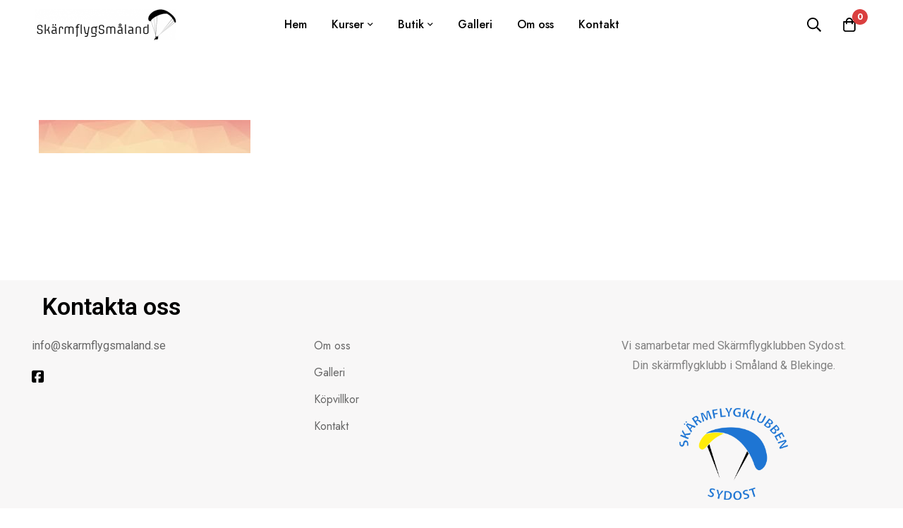

--- FILE ---
content_type: text/html; charset=UTF-8
request_url: https://skarmflygsmaland.se/02/
body_size: 22550
content:
<!DOCTYPE html>
<html lang="sv-SE" >
<head>
		<meta charset="UTF-8">
	<meta name="viewport" content="width=device-width, initial-scale=1">
	<link rel="profile" href="https://gmpg.org/xfn/11">
			<title>02 &#8211; SkärmflygSmåland</title>
<meta name='robots' content='max-image-preview:large' />
<script>window._wca = window._wca || [];</script>
<link rel='dns-prefetch' href='//stats.wp.com' />
<link rel='dns-prefetch' href='//secure.gravatar.com' />
<link rel='dns-prefetch' href='//maps.googleapis.com' />
<link rel='dns-prefetch' href='//meet.jit.si' />
<link rel='dns-prefetch' href='//fonts.googleapis.com' />
<link rel='dns-prefetch' href='//v0.wordpress.com' />
<link rel='preconnect' href='https://fonts.gstatic.com' crossorigin />
<link rel="alternate" type="application/rss+xml" title="SkärmflygSmåland &raquo; Webbflöde" href="https://skarmflygsmaland.se/feed/" />
<link rel="alternate" type="application/rss+xml" title="SkärmflygSmåland &raquo; Kommentarsflöde" href="https://skarmflygsmaland.se/comments/feed/" />
<link rel="alternate" type="application/rss+xml" title="SkärmflygSmåland &raquo; Kommentarsflöde för 02" href="https://skarmflygsmaland.se/feed/?attachment_id=1245" />
		<!-- This site uses the Google Analytics by MonsterInsights plugin v9.11.0 - Using Analytics tracking - https://www.monsterinsights.com/ -->
		<!-- Observera: MonsterInsights är för närvarande inte konfigurerat på denna webbplats. Webbplatsägaren måste autentisera med Google Analytics i MonsterInsights inställningspanel. -->
					<!-- No tracking code set -->
				<!-- / Google Analytics by MonsterInsights -->
		<link rel='stylesheet' id='wp-block-library-css' href='https://skarmflygsmaland.se/wp-includes/css/dist/block-library/style.min.css' type='text/css' media='all' />
<style id='wp-block-library-theme-inline-css' type='text/css'>
.wp-block-audio figcaption{color:#555;font-size:13px;text-align:center}.is-dark-theme .wp-block-audio figcaption{color:#ffffffa6}.wp-block-audio{margin:0 0 1em}.wp-block-code{border:1px solid #ccc;border-radius:4px;font-family:Menlo,Consolas,monaco,monospace;padding:.8em 1em}.wp-block-embed figcaption{color:#555;font-size:13px;text-align:center}.is-dark-theme .wp-block-embed figcaption{color:#ffffffa6}.wp-block-embed{margin:0 0 1em}.blocks-gallery-caption{color:#555;font-size:13px;text-align:center}.is-dark-theme .blocks-gallery-caption{color:#ffffffa6}.wp-block-image figcaption{color:#555;font-size:13px;text-align:center}.is-dark-theme .wp-block-image figcaption{color:#ffffffa6}.wp-block-image{margin:0 0 1em}.wp-block-pullquote{border-bottom:4px solid;border-top:4px solid;color:currentColor;margin-bottom:1.75em}.wp-block-pullquote cite,.wp-block-pullquote footer,.wp-block-pullquote__citation{color:currentColor;font-size:.8125em;font-style:normal;text-transform:uppercase}.wp-block-quote{border-left:.25em solid;margin:0 0 1.75em;padding-left:1em}.wp-block-quote cite,.wp-block-quote footer{color:currentColor;font-size:.8125em;font-style:normal;position:relative}.wp-block-quote.has-text-align-right{border-left:none;border-right:.25em solid;padding-left:0;padding-right:1em}.wp-block-quote.has-text-align-center{border:none;padding-left:0}.wp-block-quote.is-large,.wp-block-quote.is-style-large,.wp-block-quote.is-style-plain{border:none}.wp-block-search .wp-block-search__label{font-weight:700}.wp-block-search__button{border:1px solid #ccc;padding:.375em .625em}:where(.wp-block-group.has-background){padding:1.25em 2.375em}.wp-block-separator.has-css-opacity{opacity:.4}.wp-block-separator{border:none;border-bottom:2px solid;margin-left:auto;margin-right:auto}.wp-block-separator.has-alpha-channel-opacity{opacity:1}.wp-block-separator:not(.is-style-wide):not(.is-style-dots){width:100px}.wp-block-separator.has-background:not(.is-style-dots){border-bottom:none;height:1px}.wp-block-separator.has-background:not(.is-style-wide):not(.is-style-dots){height:2px}.wp-block-table{margin:0 0 1em}.wp-block-table td,.wp-block-table th{word-break:normal}.wp-block-table figcaption{color:#555;font-size:13px;text-align:center}.is-dark-theme .wp-block-table figcaption{color:#ffffffa6}.wp-block-video figcaption{color:#555;font-size:13px;text-align:center}.is-dark-theme .wp-block-video figcaption{color:#ffffffa6}.wp-block-video{margin:0 0 1em}.wp-block-template-part.has-background{margin-bottom:0;margin-top:0;padding:1.25em 2.375em}
</style>
<link rel='stylesheet' id='mediaelement-css' href='https://skarmflygsmaland.se/wp-includes/js/mediaelement/mediaelementplayer-legacy.min.css' type='text/css' media='all' />
<link rel='stylesheet' id='wp-mediaelement-css' href='https://skarmflygsmaland.se/wp-includes/js/mediaelement/wp-mediaelement.min.css' type='text/css' media='all' />
<style id='jetpack-sharing-buttons-style-inline-css' type='text/css'>
.jetpack-sharing-buttons__services-list{display:flex;flex-direction:row;flex-wrap:wrap;gap:0;list-style-type:none;margin:5px;padding:0}.jetpack-sharing-buttons__services-list.has-small-icon-size{font-size:12px}.jetpack-sharing-buttons__services-list.has-normal-icon-size{font-size:16px}.jetpack-sharing-buttons__services-list.has-large-icon-size{font-size:24px}.jetpack-sharing-buttons__services-list.has-huge-icon-size{font-size:36px}@media print{.jetpack-sharing-buttons__services-list{display:none!important}}.editor-styles-wrapper .wp-block-jetpack-sharing-buttons{gap:0;padding-inline-start:0}ul.jetpack-sharing-buttons__services-list.has-background{padding:1.25em 2.375em}
</style>
<style id='global-styles-inline-css' type='text/css'>
body{--wp--preset--color--black: #000000;--wp--preset--color--cyan-bluish-gray: #abb8c3;--wp--preset--color--white: #ffffff;--wp--preset--color--pale-pink: #f78da7;--wp--preset--color--vivid-red: #cf2e2e;--wp--preset--color--luminous-vivid-orange: #ff6900;--wp--preset--color--luminous-vivid-amber: #fcb900;--wp--preset--color--light-green-cyan: #7bdcb5;--wp--preset--color--vivid-green-cyan: #00d084;--wp--preset--color--pale-cyan-blue: #8ed1fc;--wp--preset--color--vivid-cyan-blue: #0693e3;--wp--preset--color--vivid-purple: #9b51e0;--wp--preset--gradient--vivid-cyan-blue-to-vivid-purple: linear-gradient(135deg,rgba(6,147,227,1) 0%,rgb(155,81,224) 100%);--wp--preset--gradient--light-green-cyan-to-vivid-green-cyan: linear-gradient(135deg,rgb(122,220,180) 0%,rgb(0,208,130) 100%);--wp--preset--gradient--luminous-vivid-amber-to-luminous-vivid-orange: linear-gradient(135deg,rgba(252,185,0,1) 0%,rgba(255,105,0,1) 100%);--wp--preset--gradient--luminous-vivid-orange-to-vivid-red: linear-gradient(135deg,rgba(255,105,0,1) 0%,rgb(207,46,46) 100%);--wp--preset--gradient--very-light-gray-to-cyan-bluish-gray: linear-gradient(135deg,rgb(238,238,238) 0%,rgb(169,184,195) 100%);--wp--preset--gradient--cool-to-warm-spectrum: linear-gradient(135deg,rgb(74,234,220) 0%,rgb(151,120,209) 20%,rgb(207,42,186) 40%,rgb(238,44,130) 60%,rgb(251,105,98) 80%,rgb(254,248,76) 100%);--wp--preset--gradient--blush-light-purple: linear-gradient(135deg,rgb(255,206,236) 0%,rgb(152,150,240) 100%);--wp--preset--gradient--blush-bordeaux: linear-gradient(135deg,rgb(254,205,165) 0%,rgb(254,45,45) 50%,rgb(107,0,62) 100%);--wp--preset--gradient--luminous-dusk: linear-gradient(135deg,rgb(255,203,112) 0%,rgb(199,81,192) 50%,rgb(65,88,208) 100%);--wp--preset--gradient--pale-ocean: linear-gradient(135deg,rgb(255,245,203) 0%,rgb(182,227,212) 50%,rgb(51,167,181) 100%);--wp--preset--gradient--electric-grass: linear-gradient(135deg,rgb(202,248,128) 0%,rgb(113,206,126) 100%);--wp--preset--gradient--midnight: linear-gradient(135deg,rgb(2,3,129) 0%,rgb(40,116,252) 100%);--wp--preset--font-size--small: 13px;--wp--preset--font-size--medium: 20px;--wp--preset--font-size--large: 36px;--wp--preset--font-size--x-large: 42px;--wp--preset--font-family--inter: "Inter", sans-serif;--wp--preset--font-family--cardo: Cardo;--wp--preset--spacing--20: 0.44rem;--wp--preset--spacing--30: 0.67rem;--wp--preset--spacing--40: 1rem;--wp--preset--spacing--50: 1.5rem;--wp--preset--spacing--60: 2.25rem;--wp--preset--spacing--70: 3.38rem;--wp--preset--spacing--80: 5.06rem;--wp--preset--shadow--natural: 6px 6px 9px rgba(0, 0, 0, 0.2);--wp--preset--shadow--deep: 12px 12px 50px rgba(0, 0, 0, 0.4);--wp--preset--shadow--sharp: 6px 6px 0px rgba(0, 0, 0, 0.2);--wp--preset--shadow--outlined: 6px 6px 0px -3px rgba(255, 255, 255, 1), 6px 6px rgba(0, 0, 0, 1);--wp--preset--shadow--crisp: 6px 6px 0px rgba(0, 0, 0, 1);}:where(.is-layout-flex){gap: 0.5em;}:where(.is-layout-grid){gap: 0.5em;}body .is-layout-flex{display: flex;}body .is-layout-flex{flex-wrap: wrap;align-items: center;}body .is-layout-flex > *{margin: 0;}body .is-layout-grid{display: grid;}body .is-layout-grid > *{margin: 0;}:where(.wp-block-columns.is-layout-flex){gap: 2em;}:where(.wp-block-columns.is-layout-grid){gap: 2em;}:where(.wp-block-post-template.is-layout-flex){gap: 1.25em;}:where(.wp-block-post-template.is-layout-grid){gap: 1.25em;}.has-black-color{color: var(--wp--preset--color--black) !important;}.has-cyan-bluish-gray-color{color: var(--wp--preset--color--cyan-bluish-gray) !important;}.has-white-color{color: var(--wp--preset--color--white) !important;}.has-pale-pink-color{color: var(--wp--preset--color--pale-pink) !important;}.has-vivid-red-color{color: var(--wp--preset--color--vivid-red) !important;}.has-luminous-vivid-orange-color{color: var(--wp--preset--color--luminous-vivid-orange) !important;}.has-luminous-vivid-amber-color{color: var(--wp--preset--color--luminous-vivid-amber) !important;}.has-light-green-cyan-color{color: var(--wp--preset--color--light-green-cyan) !important;}.has-vivid-green-cyan-color{color: var(--wp--preset--color--vivid-green-cyan) !important;}.has-pale-cyan-blue-color{color: var(--wp--preset--color--pale-cyan-blue) !important;}.has-vivid-cyan-blue-color{color: var(--wp--preset--color--vivid-cyan-blue) !important;}.has-vivid-purple-color{color: var(--wp--preset--color--vivid-purple) !important;}.has-black-background-color{background-color: var(--wp--preset--color--black) !important;}.has-cyan-bluish-gray-background-color{background-color: var(--wp--preset--color--cyan-bluish-gray) !important;}.has-white-background-color{background-color: var(--wp--preset--color--white) !important;}.has-pale-pink-background-color{background-color: var(--wp--preset--color--pale-pink) !important;}.has-vivid-red-background-color{background-color: var(--wp--preset--color--vivid-red) !important;}.has-luminous-vivid-orange-background-color{background-color: var(--wp--preset--color--luminous-vivid-orange) !important;}.has-luminous-vivid-amber-background-color{background-color: var(--wp--preset--color--luminous-vivid-amber) !important;}.has-light-green-cyan-background-color{background-color: var(--wp--preset--color--light-green-cyan) !important;}.has-vivid-green-cyan-background-color{background-color: var(--wp--preset--color--vivid-green-cyan) !important;}.has-pale-cyan-blue-background-color{background-color: var(--wp--preset--color--pale-cyan-blue) !important;}.has-vivid-cyan-blue-background-color{background-color: var(--wp--preset--color--vivid-cyan-blue) !important;}.has-vivid-purple-background-color{background-color: var(--wp--preset--color--vivid-purple) !important;}.has-black-border-color{border-color: var(--wp--preset--color--black) !important;}.has-cyan-bluish-gray-border-color{border-color: var(--wp--preset--color--cyan-bluish-gray) !important;}.has-white-border-color{border-color: var(--wp--preset--color--white) !important;}.has-pale-pink-border-color{border-color: var(--wp--preset--color--pale-pink) !important;}.has-vivid-red-border-color{border-color: var(--wp--preset--color--vivid-red) !important;}.has-luminous-vivid-orange-border-color{border-color: var(--wp--preset--color--luminous-vivid-orange) !important;}.has-luminous-vivid-amber-border-color{border-color: var(--wp--preset--color--luminous-vivid-amber) !important;}.has-light-green-cyan-border-color{border-color: var(--wp--preset--color--light-green-cyan) !important;}.has-vivid-green-cyan-border-color{border-color: var(--wp--preset--color--vivid-green-cyan) !important;}.has-pale-cyan-blue-border-color{border-color: var(--wp--preset--color--pale-cyan-blue) !important;}.has-vivid-cyan-blue-border-color{border-color: var(--wp--preset--color--vivid-cyan-blue) !important;}.has-vivid-purple-border-color{border-color: var(--wp--preset--color--vivid-purple) !important;}.has-vivid-cyan-blue-to-vivid-purple-gradient-background{background: var(--wp--preset--gradient--vivid-cyan-blue-to-vivid-purple) !important;}.has-light-green-cyan-to-vivid-green-cyan-gradient-background{background: var(--wp--preset--gradient--light-green-cyan-to-vivid-green-cyan) !important;}.has-luminous-vivid-amber-to-luminous-vivid-orange-gradient-background{background: var(--wp--preset--gradient--luminous-vivid-amber-to-luminous-vivid-orange) !important;}.has-luminous-vivid-orange-to-vivid-red-gradient-background{background: var(--wp--preset--gradient--luminous-vivid-orange-to-vivid-red) !important;}.has-very-light-gray-to-cyan-bluish-gray-gradient-background{background: var(--wp--preset--gradient--very-light-gray-to-cyan-bluish-gray) !important;}.has-cool-to-warm-spectrum-gradient-background{background: var(--wp--preset--gradient--cool-to-warm-spectrum) !important;}.has-blush-light-purple-gradient-background{background: var(--wp--preset--gradient--blush-light-purple) !important;}.has-blush-bordeaux-gradient-background{background: var(--wp--preset--gradient--blush-bordeaux) !important;}.has-luminous-dusk-gradient-background{background: var(--wp--preset--gradient--luminous-dusk) !important;}.has-pale-ocean-gradient-background{background: var(--wp--preset--gradient--pale-ocean) !important;}.has-electric-grass-gradient-background{background: var(--wp--preset--gradient--electric-grass) !important;}.has-midnight-gradient-background{background: var(--wp--preset--gradient--midnight) !important;}.has-small-font-size{font-size: var(--wp--preset--font-size--small) !important;}.has-medium-font-size{font-size: var(--wp--preset--font-size--medium) !important;}.has-large-font-size{font-size: var(--wp--preset--font-size--large) !important;}.has-x-large-font-size{font-size: var(--wp--preset--font-size--x-large) !important;}
.wp-block-navigation a:where(:not(.wp-element-button)){color: inherit;}
:where(.wp-block-post-template.is-layout-flex){gap: 1.25em;}:where(.wp-block-post-template.is-layout-grid){gap: 1.25em;}
:where(.wp-block-columns.is-layout-flex){gap: 2em;}:where(.wp-block-columns.is-layout-grid){gap: 2em;}
.wp-block-pullquote{font-size: 1.5em;line-height: 1.6;}
</style>
<style id='woocommerce-inline-inline-css' type='text/css'>
.woocommerce form .form-row .required { visibility: visible; }
</style>
<link rel='stylesheet' id='font-awesome-pro-css' href='https://usercontent.one/wp/skarmflygsmaland.se/wp-content/themes/minimog/assets/fonts/awesome/css/all.min.css?media=1714373118' type='text/css' media='all' />
<link rel='stylesheet' id='swiper-css' href='https://usercontent.one/wp/skarmflygsmaland.se/wp-content/themes/minimog/assets/libs/swiper/css/swiper.min.css?media=1714373118' type='text/css' media='all' />
<link rel='stylesheet' id='minimog-style-css' href='https://usercontent.one/wp/skarmflygsmaland.se/wp-content/themes/minimog/style.min.css?media=1714373118' type='text/css' media='all' />
<style id='minimog-style-inline-css' type='text/css'>
:root {
				--minimog-typography-body-font-family: Jost;
				--minimog-typography-body-font-size: 16px;
				--minimog-typography-body-font-weight: 400;
				--minimog-typography-body-line-height: 28px;
				--minimog-typography-headings-font-family: Jost;
				--minimog-typography-headings-font-weight: 400;
				--minimog-typography-headings-font-weight-secondary: 500;
				--minimog-typography-headings-text-transform: none;
				--minimog-typography-headings-letter-spacing: none;
				--minimog-typography-headings-2-font-family: inherit;
				--minimog-typography-headings-2-font-weight: 400;
				--minimog-typography-button-font-family: Jost;
				--minimog-typography-button-font-size: 16px;
				--minimog-typography-button-font-weight: 500;
				--minimog-typography-button-text-transform: none;
				--minimog-typography-button-letter-spacing: 0;
				--minimog-typography-form-font-family: Jost;
				--minimog-typography-form-font-size: 15px;
				--minimog-typography-form-font-weight: 400;
				--minimog-color-primary: #DA3F3F;
				--minimog-color-primary-rgb: 218, 63, 63;
				--minimog-color-secondary: #000;
				--minimog-color-text: #666;
				--minimog-color-text-bit-lighten: #7e7e7e;
				--minimog-color-text-lighten: #ababab;
				--minimog-color-heading: #000;
				--minimog-color-link: #000;
				--minimog-color-link-hover: #999;
				--minimog-color-box-white-background: #fff;
				--minimog-color-box-white-border: #ededed;
				--minimog-color-box-grey-background: #f8f8f8;
				--minimog-color-box-light-grey-background: #f9f9fb;
				--minimog-color-box-fill-separator: #eee;
				--minimog-color-box-border: #eee;
				--minimog-color-box-border-lighten: #ededed;
				--minimog-color-button-text: #fff;
				--minimog-color-button-border: #000;
				--minimog-color-button-background: #000;
				--minimog-color-button-hover-text: #fff;
				--minimog-color-button-hover-border: #000;
				--minimog-color-button-hover-background: #000;
				--minimog-color-button2-text: #000;
				--minimog-color-button2-border: #000;
				--minimog-color-button2-background: rgba(0,0,0,0);
				--minimog-color-button2-hover-text: #fff;
				--minimog-color-button2-hover-border: #000;
				--minimog-color-button2-hover-background: #000;
				--minimog-color-form-text: #000;
				--minimog-color-form-border: #d2d2d2;
				--minimog-color-form-background: #fff;
				--minimog-color-form-shadow: none;
				--minimog-color-form-focus-text: #000;
				--minimog-color-form-focus-border: #000;
				--minimog-color-form-focus-background: #fff;
				--minimog-color-form-focus-shadow: none;
				--minimog-color-sub-menu-border: #ededed;
				--minimog-color-sub-menu-background: #fff;
				--minimog-small-rounded: 0;
				--minimog-normal-rounded: 0;
				--minimog-semi-rounded: 0;
				--minimog-large-rounded: 0;
				--minimog-form-input-normal-border-thickness: 1px;
				--minimog-form-input-normal-rounded: 5px;
				--minimog-form-input-small-rounded: 5px;
				--minimog-form-textarea-rounded: 5px;
				--minimog-button-rounded: 5px;
				--minimog-button-small-rounded: 5px;
				--minimog-button-large-rounded: 5px;
			}
body { 
				--minimog-branding-size: 200px;
				--minimog-tablet-branding-size: 120px;
				--minimog-mobile-branding-size: 200px;
				--minimog-sticky-branding-size: 145px;
			}.header-categories-nav { --link-rounded: 5px; }.page-title-bar { --heading-font-size: 42px; }.page-title-bar-minimal-01{ --breadcrumb-align: center;--breadcrumb-height: 0px }
.minimog-product-categories.style-07 .minimog-image .cat-image {
    z-index: 3 !important;
}
body { background-color: #fff; }.page-header .branding__logo a { padding-top: 5px;padding-right: 0;padding-bottom: 5px;padding-left: 0; }.top-bar-01 { font-family: Jost;font-weight: 500;font-size: 15px;line-height: 26px;color: #ffffff; }.top-bar-01 { background-color: #DA3F3F  }.top-bar-01 { --top-bar-link-color: #fff  }.top-bar-01 { --top-bar-link-hover-color: rgba(255, 255, 255, 0.7)  }#page-header.header-pinned .page-header-inner { background-color: #fff!important; }.page-header .menu--primary > ul > li > a { font-family: Jost;font-weight: 500;font-size: 16px;line-height: 22px; }.header-icon .text { font-family: Jost;font-weight: 500;font-size: 16px;line-height: 22px; }.header-categories-nav .nav-toggle-btn { font-family: Jost;font-weight: 500;font-size: 16px;line-height: 22px; }.mini-cart-total { font-family: Jost;font-weight: 500;font-size: 16px;line-height: 22px; }.page-header.header-dark .page-header-inner { background-color: #fff; }.desktop-menu .sm-simple .children, .primary-menu-sub-visual { box-shadow: 0px 0px 30px 0px rgba(0, 0, 0, 0.06); }.page-mobile-main-menu > .inner { background-color: #fff; }.page-mobile-main-menu .menu__container > li > a { padding-top: 13px;padding-right: 0;padding-bottom: 13px;padding-left: 0; }.page-title-bar-minimal-01 { margin-bottom: 60px; }.page-title-bar-minimal-01 { --breadcrumb-align: center; }.page-title-bar-fill-01 { --breadcrumb-align: center; }.page-title-bar-fill-01 .page-title-bar-bg { background-color: #EDECEA;background-repeat: no-repeat;background-size: cover;background-position: center center;background-image: url( https://usercontent.one/wp/skarmflygsmaland.se/wp-content/themes/minimog/assets/images/title-bar/fill-01.jpg?media=1714373118 ); }.error404 { background-color: #ffffff; }.minimog-pre-loader-gif-img { width: 100px; }
</style>
<link rel='stylesheet' id='perfect-scrollbar-css' href='https://usercontent.one/wp/skarmflygsmaland.se/wp-content/themes/minimog/assets/libs/perfect-scrollbar/perfect-scrollbar.min.css?media=1714373118' type='text/css' media='all' />
<link rel='stylesheet' id='minimog-wc-frontend-css' href='https://usercontent.one/wp/skarmflygsmaland.se/wp-content/themes/minimog/assets/css/wc/frontend.min.css?media=1714373118' type='text/css' media='all' />
<link rel='stylesheet' id='google-font-jost-css' href='//fonts.googleapis.com/css2?family=Jost:ital,wght@0,100;0,200;0,300;0,400;0,500;0,600;0,700;0,800;0,900;1,100;1,200;1,300;1,400;1,500;1,600;1,700;1,800;1,900&#038;display=swap' type='text/css' media='all' />
<link rel='stylesheet' id='elementor-icons-css' href='https://usercontent.one/wp/skarmflygsmaland.se/wp-content/plugins/elementor/assets/lib/eicons/css/elementor-icons.min.css?media=1714373118' type='text/css' media='all' />
<link rel='stylesheet' id='elementor-frontend-css' href='https://usercontent.one/wp/skarmflygsmaland.se/wp-content/plugins/elementor/assets/css/frontend-lite.min.css?media=1714373118' type='text/css' media='all' />
<link rel='stylesheet' id='elementor-post-2648-css' href='https://usercontent.one/wp/skarmflygsmaland.se/wp-content/uploads/elementor/css/post-2648.css?media=1714373118' type='text/css' media='all' />
<link rel='stylesheet' id='elementor-global-css' href='https://usercontent.one/wp/skarmflygsmaland.se/wp-content/uploads/elementor/css/global.css?media=1714373118' type='text/css' media='all' />
<link rel='stylesheet' id='elementor-post-2687-css' href='https://usercontent.one/wp/skarmflygsmaland.se/wp-content/uploads/elementor/css/post-2687.css?media=1714373118' type='text/css' media='all' />
<link rel='stylesheet' id='evcal_google_fonts-css' href='https://fonts.googleapis.com/css?family=Noto+Sans%3A400%2C400italic%2C700%7CPoppins%3A700%2C800%2C900&#038;subset=latin%2Clatin-ext' type='text/css' media='all' />
<link rel='stylesheet' id='evcal_cal_default-css' href='//skarmflygsmaland.se/wp-content/plugins/eventon-lite/assets/css/eventon_styles.css' type='text/css' media='all' />
<link rel='stylesheet' id='evo_font_icons-css' href='//skarmflygsmaland.se/wp-content/plugins/eventon-lite/assets/fonts/all.css' type='text/css' media='all' />
<link rel='stylesheet' id='eventon_dynamic_styles-css' href='//skarmflygsmaland.se/wp-content/plugins/eventon-lite/assets/css/eventon_dynamic_styles.css' type='text/css' media='all' />
<link rel='stylesheet' id='google-fonts-1-css' href='https://fonts.googleapis.com/css?family=Roboto%3A100%2C100italic%2C200%2C200italic%2C300%2C300italic%2C400%2C400italic%2C500%2C500italic%2C600%2C600italic%2C700%2C700italic%2C800%2C800italic%2C900%2C900italic%7CRoboto+Slab%3A100%2C100italic%2C200%2C200italic%2C300%2C300italic%2C400%2C400italic%2C500%2C500italic%2C600%2C600italic%2C700%2C700italic%2C800%2C800italic%2C900%2C900italic&#038;display=swap' type='text/css' media='all' />
<link rel="preconnect" href="https://fonts.gstatic.com/" crossorigin><script type="text/javascript" src="https://skarmflygsmaland.se/wp-includes/js/jquery/jquery.min.js" id="jquery-core-js"></script>
<script type="text/javascript" src="https://skarmflygsmaland.se/wp-includes/js/jquery/jquery-migrate.min.js" id="jquery-migrate-js"></script>
<script type="text/javascript" src="https://usercontent.one/wp/skarmflygsmaland.se/wp-content/plugins/woocommerce/assets/js/jquery-blockui/jquery.blockUI.min.js?media=1714373118" id="jquery-blockui-js" defer="defer" data-wp-strategy="defer"></script>
<script type="text/javascript" id="wc-add-to-cart-js-extra">
/* <![CDATA[ */
var wc_add_to_cart_params = {"ajax_url":"\/wp-admin\/admin-ajax.php","wc_ajax_url":"\/?wc-ajax=%%endpoint%%","i18n_view_cart":"Visa varukorg","cart_url":"https:\/\/skarmflygsmaland.se\/cart\/","is_cart":"","cart_redirect_after_add":"no"};
/* ]]> */
</script>
<script type="text/javascript" src="https://usercontent.one/wp/skarmflygsmaland.se/wp-content/plugins/woocommerce/assets/js/frontend/add-to-cart.min.js?media=1714373118" id="wc-add-to-cart-js" defer="defer" data-wp-strategy="defer"></script>
<script type="text/javascript" src="https://usercontent.one/wp/skarmflygsmaland.se/wp-content/plugins/woocommerce/assets/js/js-cookie/js.cookie.min.js?media=1714373118" id="js-cookie-js" data-wp-strategy="defer"></script>
<script type="text/javascript" id="woocommerce-js-extra">
/* <![CDATA[ */
var woocommerce_params = {"ajax_url":"\/wp-admin\/admin-ajax.php","wc_ajax_url":"\/?wc-ajax=%%endpoint%%"};
/* ]]> */
</script>
<script type="text/javascript" src="https://usercontent.one/wp/skarmflygsmaland.se/wp-content/plugins/woocommerce/assets/js/frontend/woocommerce.min.js?media=1714373118" id="woocommerce-js" defer="defer" data-wp-strategy="defer"></script>
<script type="text/javascript" src="https://stats.wp.com/s-202604.js" id="woocommerce-analytics-js" defer="defer" data-wp-strategy="defer"></script>
<link rel="https://api.w.org/" href="https://skarmflygsmaland.se/wp-json/" /><link rel="alternate" type="application/json" href="https://skarmflygsmaland.se/wp-json/wp/v2/media/1245" /><link rel="EditURI" type="application/rsd+xml" title="RSD" href="https://skarmflygsmaland.se/xmlrpc.php?rsd" />
<meta name="generator" content="WordPress 6.5.7" />
<meta name="generator" content="WooCommerce 9.4.4" />
<link rel='shortlink' href='https://wp.me/a6h08q-k5' />
<meta name="generator" content="Redux 4.5.10" /><style>[class*=" icon-oc-"],[class^=icon-oc-]{speak:none;font-style:normal;font-weight:400;font-variant:normal;text-transform:none;line-height:1;-webkit-font-smoothing:antialiased;-moz-osx-font-smoothing:grayscale}.icon-oc-one-com-white-32px-fill:before{content:"901"}.icon-oc-one-com:before{content:"900"}#one-com-icon,.toplevel_page_onecom-wp .wp-menu-image{speak:none;display:flex;align-items:center;justify-content:center;text-transform:none;line-height:1;-webkit-font-smoothing:antialiased;-moz-osx-font-smoothing:grayscale}.onecom-wp-admin-bar-item>a,.toplevel_page_onecom-wp>.wp-menu-name{font-size:16px;font-weight:400;line-height:1}.toplevel_page_onecom-wp>.wp-menu-name img{width:69px;height:9px;}.wp-submenu-wrap.wp-submenu>.wp-submenu-head>img{width:88px;height:auto}.onecom-wp-admin-bar-item>a img{height:7px!important}.onecom-wp-admin-bar-item>a img,.toplevel_page_onecom-wp>.wp-menu-name img{opacity:.8}.onecom-wp-admin-bar-item.hover>a img,.toplevel_page_onecom-wp.wp-has-current-submenu>.wp-menu-name img,li.opensub>a.toplevel_page_onecom-wp>.wp-menu-name img{opacity:1}#one-com-icon:before,.onecom-wp-admin-bar-item>a:before,.toplevel_page_onecom-wp>.wp-menu-image:before{content:'';position:static!important;background-color:rgba(240,245,250,.4);border-radius:102px;width:18px;height:18px;padding:0!important}.onecom-wp-admin-bar-item>a:before{width:14px;height:14px}.onecom-wp-admin-bar-item.hover>a:before,.toplevel_page_onecom-wp.opensub>a>.wp-menu-image:before,.toplevel_page_onecom-wp.wp-has-current-submenu>.wp-menu-image:before{background-color:#76b82a}.onecom-wp-admin-bar-item>a{display:inline-flex!important;align-items:center;justify-content:center}#one-com-logo-wrapper{font-size:4em}#one-com-icon{vertical-align:middle}.imagify-welcome{display:none !important;}</style>	<style>img#wpstats{display:none}</style>
			<noscript><style>.woocommerce-product-gallery{ opacity: 1 !important; }</style></noscript>
	<meta name="generator" content="Elementor 3.21.3; features: e_optimized_assets_loading, e_optimized_css_loading, additional_custom_breakpoints; settings: css_print_method-external, google_font-enabled, font_display-swap">
<meta name="generator" content="Powered by Slider Revolution 6.6.7 - responsive, Mobile-Friendly Slider Plugin for WordPress with comfortable drag and drop interface." />

<!-- Jetpack Open Graph Tags -->
<meta property="og:type" content="article" />
<meta property="og:title" content="02" />
<meta property="og:url" content="https://skarmflygsmaland.se/02/" />
<meta property="og:description" content="Besök inlägget om du vill veta mer." />
<meta property="article:published_time" content="2015-12-26T15:25:04+00:00" />
<meta property="article:modified_time" content="2015-12-26T15:25:04+00:00" />
<meta property="og:site_name" content="SkärmflygSmåland" />
<meta property="og:image" content="https://usercontent.one/wp/skarmflygsmaland.se/wp-content/uploads/2015/12/02.jpg?media=1714373118" />
<meta property="og:image:alt" content="" />
<meta property="og:locale" content="sv_SE" />
<meta name="twitter:text:title" content="02" />
<meta name="twitter:image" content="https://usercontent.one/wp/skarmflygsmaland.se/wp-content/uploads/2015/12/02.jpg?media=1714373118?w=640" />
<meta name="twitter:card" content="summary_large_image" />
<meta name="twitter:description" content="Besök inlägget om du vill veta mer." />

<!-- End Jetpack Open Graph Tags -->
<style id='wp-fonts-local' type='text/css'>
@font-face{font-family:Inter;font-style:normal;font-weight:300 900;font-display:fallback;src:url('https://usercontent.one/wp/skarmflygsmaland.se/wp-content/plugins/woocommerce/assets/fonts/Inter-VariableFont_slnt,wght.woff2?media=1714373118') format('woff2');font-stretch:normal;}
@font-face{font-family:Cardo;font-style:normal;font-weight:400;font-display:fallback;src:url('https://usercontent.one/wp/skarmflygsmaland.se/wp-content/plugins/woocommerce/assets/fonts/cardo_normal_400.woff2?media=1714373118') format('woff2');}
</style>
<link rel="icon" href="https://usercontent.one/wp/skarmflygsmaland.se/wp-content/uploads/2015/11/cropped-paragliding-vector-1550286-32x32.jpg?media=1714373118" sizes="32x32" />
<link rel="icon" href="https://usercontent.one/wp/skarmflygsmaland.se/wp-content/uploads/2015/11/cropped-paragliding-vector-1550286-192x192.jpg?media=1714373118" sizes="192x192" />
<link rel="apple-touch-icon" href="https://usercontent.one/wp/skarmflygsmaland.se/wp-content/uploads/2015/11/cropped-paragliding-vector-1550286-180x180.jpg?media=1714373118" />
<meta name="msapplication-TileImage" content="https://usercontent.one/wp/skarmflygsmaland.se/wp-content/uploads/2015/11/cropped-paragliding-vector-1550286-270x270.jpg?media=1714373118" />
<script>function setREVStartSize(e){
			//window.requestAnimationFrame(function() {
				window.RSIW = window.RSIW===undefined ? window.innerWidth : window.RSIW;
				window.RSIH = window.RSIH===undefined ? window.innerHeight : window.RSIH;
				try {
					var pw = document.getElementById(e.c).parentNode.offsetWidth,
						newh;
					pw = pw===0 || isNaN(pw) || (e.l=="fullwidth" || e.layout=="fullwidth") ? window.RSIW : pw;
					e.tabw = e.tabw===undefined ? 0 : parseInt(e.tabw);
					e.thumbw = e.thumbw===undefined ? 0 : parseInt(e.thumbw);
					e.tabh = e.tabh===undefined ? 0 : parseInt(e.tabh);
					e.thumbh = e.thumbh===undefined ? 0 : parseInt(e.thumbh);
					e.tabhide = e.tabhide===undefined ? 0 : parseInt(e.tabhide);
					e.thumbhide = e.thumbhide===undefined ? 0 : parseInt(e.thumbhide);
					e.mh = e.mh===undefined || e.mh=="" || e.mh==="auto" ? 0 : parseInt(e.mh,0);
					if(e.layout==="fullscreen" || e.l==="fullscreen")
						newh = Math.max(e.mh,window.RSIH);
					else{
						e.gw = Array.isArray(e.gw) ? e.gw : [e.gw];
						for (var i in e.rl) if (e.gw[i]===undefined || e.gw[i]===0) e.gw[i] = e.gw[i-1];
						e.gh = e.el===undefined || e.el==="" || (Array.isArray(e.el) && e.el.length==0)? e.gh : e.el;
						e.gh = Array.isArray(e.gh) ? e.gh : [e.gh];
						for (var i in e.rl) if (e.gh[i]===undefined || e.gh[i]===0) e.gh[i] = e.gh[i-1];
											
						var nl = new Array(e.rl.length),
							ix = 0,
							sl;
						e.tabw = e.tabhide>=pw ? 0 : e.tabw;
						e.thumbw = e.thumbhide>=pw ? 0 : e.thumbw;
						e.tabh = e.tabhide>=pw ? 0 : e.tabh;
						e.thumbh = e.thumbhide>=pw ? 0 : e.thumbh;
						for (var i in e.rl) nl[i] = e.rl[i]<window.RSIW ? 0 : e.rl[i];
						sl = nl[0];
						for (var i in nl) if (sl>nl[i] && nl[i]>0) { sl = nl[i]; ix=i;}
						var m = pw>(e.gw[ix]+e.tabw+e.thumbw) ? 1 : (pw-(e.tabw+e.thumbw)) / (e.gw[ix]);
						newh =  (e.gh[ix] * m) + (e.tabh + e.thumbh);
					}
					var el = document.getElementById(e.c);
					if (el!==null && el) el.style.height = newh+"px";
					el = document.getElementById(e.c+"_wrapper");
					if (el!==null && el) {
						el.style.height = newh+"px";
						el.style.display = "block";
					}
				} catch(e){
					console.log("Failure at Presize of Slider:" + e)
				}
			//});
		  };</script>
		<style type="text/css" id="wp-custom-css">
			a.woocommerce-terms-and-conditions-link {
	font-weight: bold;
	text-decoration: underline;
}

.minimog-contact-form-7 .wpcf7-response-output {
	color: #000;
}		</style>
		</head>

<body data-rsssl=1 class="attachment attachment-template-default single single-attachment postid-1245 attachmentid-1245 attachment-jpeg wp-embed-responsive theme-minimog woocommerce-no-js desktop desktop-menu primary-nav-rendering header-sticky-enable page-has-no-sidebar page-blocks-style-normal title-bar-none woocommerce elementor-default elementor-kit-2648" >



<div id="page" class="site">
	<div class="content-wrapper">
				
		<header id="page-header" class="page-header header-03 nav-links-hover-style-line header-dark  header-sticky-dark-logo  header-icon-set-01  header-icon-badge-large">
	<div class="page-header-place-holder"></div>
	<div id="page-header-inner" class="page-header-inner" data-sticky="1">
				<div class="container-wide">
			<div class="header-wrap">
				
				<div class="header-left header-col-start">
					<div class="header-content-inner">
						<div id="page-open-mobile-menu" class="header-icon page-open-mobile-menu style-01"
     data-menu-settings="{&quot;direction&quot;:&quot;right&quot;,&quot;animation&quot;:&quot;push&quot;}">
	<div class="icon">
		<svg width="22" height="22" viewBox="0 0 22 22" fill="none" xmlns="http://www.w3.org/2000/svg"><path d="M19.2812 5.84375H2.71875C2.58854 5.84375 2.47135 5.80469 2.36719 5.72656C2.28906 5.6224 2.25 5.50521 2.25 5.375V4.125C2.25 3.99479 2.28906 3.89062 2.36719 3.8125C2.47135 3.70833 2.58854 3.65625 2.71875 3.65625H19.2812C19.4115 3.65625 19.5156 3.70833 19.5938 3.8125C19.6979 3.89062 19.75 3.99479 19.75 4.125V5.375C19.75 5.50521 19.6979 5.6224 19.5938 5.72656C19.5156 5.80469 19.4115 5.84375 19.2812 5.84375ZM19.2812 12.0938H2.71875C2.58854 12.0938 2.47135 12.0547 2.36719 11.9766C2.28906 11.8724 2.25 11.7552 2.25 11.625V10.375C2.25 10.2448 2.28906 10.1406 2.36719 10.0625C2.47135 9.95833 2.58854 9.90625 2.71875 9.90625H19.2812C19.4115 9.90625 19.5156 9.95833 19.5938 10.0625C19.6979 10.1406 19.75 10.2448 19.75 10.375V11.625C19.75 11.7552 19.6979 11.8724 19.5938 11.9766C19.5156 12.0547 19.4115 12.0938 19.2812 12.0938ZM19.2812 18.3438H2.71875C2.58854 18.3438 2.47135 18.3047 2.36719 18.2266C2.28906 18.1224 2.25 18.0052 2.25 17.875V16.625C2.25 16.4948 2.28906 16.3906 2.36719 16.3125C2.47135 16.2083 2.58854 16.1562 2.71875 16.1562H19.2812C19.4115 16.1562 19.5156 16.2083 19.5938 16.3125C19.6979 16.3906 19.75 16.4948 19.75 16.625V17.875C19.75 18.0052 19.6979 18.1224 19.5938 18.2266C19.5156 18.3047 19.4115 18.3438 19.2812 18.3438Z" fill="black"/></svg>	</div>
</div>

						<div class="branding">
	<div class="branding__logo">
				<a href="https://skarmflygsmaland.se/" rel="home"><div class="minimog-lazy-image logo dark-logo" style="--lazy-image-width: 400px;--lazy-image-height: 22%;"><img  src="data:image/svg+xml;charset=utf8,%3Csvg%20xmlns%3D%22http://www.w3.org/2000/svg%22%20viewBox%3D%220%200%20200%2044%22%3E%3C%2Fsvg%3E" class="logo dark-logo ll-image" alt="SkärmflygSmåland" width="200" height="44" data-src="https://usercontent.one/wp/skarmflygsmaland.se/wp-content/uploads/2015/04/Drawing-14-400x88.png?media=1714373118" /></div></a>
			</div>
</div>
					</div>
				</div>

				<div class="header-center header-col-center hide-mobile-menu">
					<div class="header-content-inner">
						<div id="page-navigation" class="navigation page-navigation">
	<nav id="menu" class="menu menu--primary">
		<ul id="menu-primary" class="menu__container sm sm-simple" data-sm-options="{&quot;subMenusSubOffsetX&quot;:-18,&quot;subMenusSubOffsetY&quot;:-17}"><li class="menu-item menu-item-type-post_type menu-item-object-page menu-item-home menu-item-112 level-1"><a href="https://skarmflygsmaland.se/"><div class="menu-item-wrap"><span class="menu-item-title">Hem</span></div></a></li>
<li class="menu-item menu-item-type-post_type menu-item-object-page menu-item-has-children menu-item-1316 level-1 has-mega-menu"><a href="https://skarmflygsmaland.se/kurser/"><div class="menu-item-wrap"><span class="menu-item-title">Kurser</span><span class="toggle-sub-menu"> </span></div></a><ul class="sub-menu children mega-menu">	<li class="menu-item menu-item-type-post_type menu-item-object-ic_mega_menu menu-item-2848"><div class="mega-menu-content">		<div data-elementor-type="wp-post" data-elementor-id="2843" class="elementor elementor-2843">
						<section class="elementor-section elementor-top-section elementor-element elementor-element-2672403 elementor-section-boxed elementor-section-gap-beside-yes elementor-section-height-default elementor-section-height-default elementor-section-column-vertical-align-stretch" data-id="2672403" data-element_type="section">
						<div class="elementor-container elementor-column-gap-extended">
					<div class="elementor-column elementor-col-50 elementor-top-column elementor-element elementor-element-4428d82" data-id="4428d82" data-element_type="column">
			<div class="elementor-widget-wrap elementor-element-populated">
						<div class="elementor-element elementor-element-60ce791 elementor-widget elementor-widget-heading" data-id="60ce791" data-element_type="widget" data-widget_type="heading.default">
				<div class="elementor-widget-container">
			<style>/*! elementor - v3.21.0 - 25-04-2024 */
.elementor-heading-title{padding:0;margin:0;line-height:1}.elementor-widget-heading .elementor-heading-title[class*=elementor-size-]>a{color:inherit;font-size:inherit;line-height:inherit}.elementor-widget-heading .elementor-heading-title.elementor-size-small{font-size:15px}.elementor-widget-heading .elementor-heading-title.elementor-size-medium{font-size:19px}.elementor-widget-heading .elementor-heading-title.elementor-size-large{font-size:29px}.elementor-widget-heading .elementor-heading-title.elementor-size-xl{font-size:39px}.elementor-widget-heading .elementor-heading-title.elementor-size-xxl{font-size:59px}</style><h2 class="elementor-heading-title elementor-size-default">Kurser</h2>		</div>
				</div>
				<div class="elementor-element elementor-element-ae3b469 elementor-widget elementor-widget-spacer" data-id="ae3b469" data-element_type="widget" data-widget_type="spacer.default">
				<div class="elementor-widget-container">
			<style>/*! elementor - v3.21.0 - 25-04-2024 */
.elementor-column .elementor-spacer-inner{height:var(--spacer-size)}.e-con{--container-widget-width:100%}.e-con-inner>.elementor-widget-spacer,.e-con>.elementor-widget-spacer{width:var(--container-widget-width,var(--spacer-size));--align-self:var(--container-widget-align-self,initial);--flex-shrink:0}.e-con-inner>.elementor-widget-spacer>.elementor-widget-container,.e-con>.elementor-widget-spacer>.elementor-widget-container{height:100%;width:100%}.e-con-inner>.elementor-widget-spacer>.elementor-widget-container>.elementor-spacer,.e-con>.elementor-widget-spacer>.elementor-widget-container>.elementor-spacer{height:100%}.e-con-inner>.elementor-widget-spacer>.elementor-widget-container>.elementor-spacer>.elementor-spacer-inner,.e-con>.elementor-widget-spacer>.elementor-widget-container>.elementor-spacer>.elementor-spacer-inner{height:var(--container-widget-height,var(--spacer-size))}.e-con-inner>.elementor-widget-spacer.elementor-widget-empty,.e-con>.elementor-widget-spacer.elementor-widget-empty{position:relative;min-height:22px;min-width:22px}.e-con-inner>.elementor-widget-spacer.elementor-widget-empty .elementor-widget-empty-icon,.e-con>.elementor-widget-spacer.elementor-widget-empty .elementor-widget-empty-icon{position:absolute;top:0;bottom:0;left:0;right:0;margin:auto;padding:0;width:22px;height:22px}</style>		<div class="elementor-spacer">
			<div class="elementor-spacer-inner"></div>
		</div>
				</div>
				</div>
				<div class="elementor-element elementor-element-7096c03 elementor-widget elementor-widget-tm-simple-list" data-id="7096c03" data-element_type="widget" data-widget_type="tm-simple-list.default">
				<div class="elementor-widget-container">
					<div class="minimog-simple-list minimog-simple-list--style-02">
							<div class="item elementor-repeater-item-1d0ec5d">
					<a class="link" href="https://skarmflygsmaland.se/kurser/">						Våra kurser
							

					</a>				</div>
								<div class="item elementor-repeater-item-cea935c">
					<a class="link" href="https://skarmflygsmaland.se/studentkurs-skarmflygmotor/">						Studentkurs
							

					</a>				</div>
								<div class="item elementor-repeater-item-31b555a">
					<a class="link" href="https://skarmflygsmaland.se/tandem/">						Tandembehörighet
							

					</a>				</div>
								<div class="item elementor-repeater-item-3d01f86">
					<a class="link" href="https://skarmflygsmaland.se/vara-villkor-for-kurser/">						Villkor för kurser
							

					</a>				</div>
						</div>
				</div>
				</div>
					</div>
		</div>
				<div class="elementor-column elementor-col-50 elementor-top-column elementor-element elementor-element-ec537b5" data-id="ec537b5" data-element_type="column">
			<div class="elementor-widget-wrap elementor-element-populated">
						<div class="elementor-element elementor-element-0c7da76 elementor-widget elementor-widget-image" data-id="0c7da76" data-element_type="widget" data-widget_type="image.default">
				<div class="elementor-widget-container">
			<style>/*! elementor - v3.21.0 - 25-04-2024 */
.elementor-widget-image{text-align:center}.elementor-widget-image a{display:inline-block}.elementor-widget-image a img[src$=".svg"]{width:48px}.elementor-widget-image img{vertical-align:middle;display:inline-block}</style>										<img fetchpriority="high" width="1900" height="1267" src="https://usercontent.one/wp/skarmflygsmaland.se/wp-content/uploads/2022/12/mohammad-asadi-NZKguqMG_u8-unsplash-e1672668535569.jpg?media=1714373118" class="attachment-full size-full wp-image-2702" alt="" srcset="https://usercontent.one/wp/skarmflygsmaland.se/wp-content/uploads/2022/12/mohammad-asadi-NZKguqMG_u8-unsplash-e1672668535569.jpg?media=1714373118 1900w, https://usercontent.one/wp/skarmflygsmaland.se/wp-content/uploads/2022/12/mohammad-asadi-NZKguqMG_u8-unsplash-e1672668535569-330x220.jpg?media=1714373118 330w, https://usercontent.one/wp/skarmflygsmaland.se/wp-content/uploads/2022/12/mohammad-asadi-NZKguqMG_u8-unsplash-e1672668535569-680x453.jpg?media=1714373118 680w, https://usercontent.one/wp/skarmflygsmaland.se/wp-content/uploads/2022/12/mohammad-asadi-NZKguqMG_u8-unsplash-e1672668535569-600x400.jpg?media=1714373118 600w, https://usercontent.one/wp/skarmflygsmaland.se/wp-content/uploads/2022/12/mohammad-asadi-NZKguqMG_u8-unsplash-e1672668535569-1280x854.jpg?media=1714373118 1280w, https://usercontent.one/wp/skarmflygsmaland.se/wp-content/uploads/2022/12/mohammad-asadi-NZKguqMG_u8-unsplash-e1672668535569-300x200.jpg?media=1714373118 300w, https://usercontent.one/wp/skarmflygsmaland.se/wp-content/uploads/2022/12/mohammad-asadi-NZKguqMG_u8-unsplash-e1672668535569-1536x1024.jpg?media=1714373118 1536w" sizes="(max-width: 1900px) 100vw, 1900px" data-attachment-id="2702" data-permalink="https://skarmflygsmaland.se/?attachment_id=2702" data-orig-file="https://usercontent.one/wp/skarmflygsmaland.se/wp-content/uploads/2022/12/mohammad-asadi-NZKguqMG_u8-unsplash-e1672668535569.jpg?media=1714373118" data-orig-size="1900,1267" data-comments-opened="1" data-image-meta="{&quot;aperture&quot;:&quot;0&quot;,&quot;credit&quot;:&quot;&quot;,&quot;camera&quot;:&quot;&quot;,&quot;caption&quot;:&quot;&quot;,&quot;created_timestamp&quot;:&quot;0&quot;,&quot;copyright&quot;:&quot;&quot;,&quot;focal_length&quot;:&quot;0&quot;,&quot;iso&quot;:&quot;0&quot;,&quot;shutter_speed&quot;:&quot;0&quot;,&quot;title&quot;:&quot;&quot;,&quot;orientation&quot;:&quot;0&quot;}" data-image-title="mohammad-asadi-NZKguqMG_u8-unsplash" data-image-description="" data-image-caption="" data-medium-file="https://usercontent.one/wp/skarmflygsmaland.se/wp-content/uploads/2022/12/mohammad-asadi-NZKguqMG_u8-unsplash-e1672668535569-600x400.jpg?media=1714373118" data-large-file="https://usercontent.one/wp/skarmflygsmaland.se/wp-content/uploads/2022/12/mohammad-asadi-NZKguqMG_u8-unsplash-e1672668535569-1280x854.jpg?media=1714373118" />													</div>
				</div>
					</div>
		</div>
					</div>
		</section>
				</div>
		</div></li>
</ul>
</li>
<li class="menu-item menu-item-type-custom menu-item-object-custom menu-item-has-children menu-item-1499 level-1 has-mega-menu"><a href="#"><div class="menu-item-wrap"><span class="menu-item-title">Butik</span><span class="toggle-sub-menu"> </span></div></a><ul class="sub-menu children mega-menu">	<li class="menu-item menu-item-type-post_type menu-item-object-ic_mega_menu menu-item-2701"><div class="mega-menu-content">		<div data-elementor-type="wp-post" data-elementor-id="2698" class="elementor elementor-2698">
						<section class="elementor-section elementor-top-section elementor-element elementor-element-2672403 elementor-section-boxed elementor-section-gap-beside-yes elementor-section-height-default elementor-section-height-default elementor-section-column-vertical-align-stretch" data-id="2672403" data-element_type="section">
						<div class="elementor-container elementor-column-gap-extended">
					<div class="elementor-column elementor-col-50 elementor-top-column elementor-element elementor-element-4428d82" data-id="4428d82" data-element_type="column">
			<div class="elementor-widget-wrap elementor-element-populated">
						<div class="elementor-element elementor-element-60ce791 elementor-widget elementor-widget-heading" data-id="60ce791" data-element_type="widget" data-widget_type="heading.default">
				<div class="elementor-widget-container">
			<h2 class="elementor-heading-title elementor-size-default">Butik</h2>		</div>
				</div>
				<div class="elementor-element elementor-element-ae3b469 elementor-widget elementor-widget-spacer" data-id="ae3b469" data-element_type="widget" data-widget_type="spacer.default">
				<div class="elementor-widget-container">
					<div class="elementor-spacer">
			<div class="elementor-spacer-inner"></div>
		</div>
				</div>
				</div>
				<div class="elementor-element elementor-element-7096c03 elementor-widget elementor-widget-tm-simple-list" data-id="7096c03" data-element_type="widget" data-widget_type="tm-simple-list.default">
				<div class="elementor-widget-container">
					<div class="minimog-simple-list minimog-simple-list--style-02">
							<div class="item elementor-repeater-item-1d0ec5d">
					<a class="link" href="https://skarmflygsmaland.se/skarmar/">						Skärmar
							

					</a>				</div>
								<div class="item elementor-repeater-item-cea935c">
					<a class="link" href="https://skarmflygsmaland.se/selar/">						Selar
							

					</a>				</div>
								<div class="item elementor-repeater-item-31b555a">
					<a class="link" href="https://skarmflygsmaland.se/motorer/">						Motorer
							

					</a>				</div>
								<div class="item elementor-repeater-item-37855e1">
					<a class="link" href="https://skarmflygsmaland.se/nodskarmar/">						Nödskärmar
							

					</a>				</div>
								<div class="item elementor-repeater-item-3d01f86">
					<a class="link" href="https://skarmflygsmaland.se/tillbehor/">						Tillbehör
							

					</a>				</div>
								<div class="item elementor-repeater-item-faff83b">
					<a class="link" href="https://skarmflygsmaland.se/prova-pa/">						Tandemflyg
							

					</a>				</div>
						</div>
				</div>
				</div>
					</div>
		</div>
				<div class="elementor-column elementor-col-50 elementor-top-column elementor-element elementor-element-ec537b5" data-id="ec537b5" data-element_type="column">
			<div class="elementor-widget-wrap elementor-element-populated">
						<div class="elementor-element elementor-element-0c7da76 elementor-widget elementor-widget-image" data-id="0c7da76" data-element_type="widget" data-widget_type="image.default">
				<div class="elementor-widget-container">
													<img width="1900" height="1267" src="https://usercontent.one/wp/skarmflygsmaland.se/wp-content/uploads/2022/12/martin-wyall-15I0MTCuN4c-unsplash-e1672668549583.jpg?media=1714373118" class="attachment-full size-full wp-image-2846" alt="" srcset="https://usercontent.one/wp/skarmflygsmaland.se/wp-content/uploads/2022/12/martin-wyall-15I0MTCuN4c-unsplash-e1672668549583.jpg?media=1714373118 1900w, https://usercontent.one/wp/skarmflygsmaland.se/wp-content/uploads/2022/12/martin-wyall-15I0MTCuN4c-unsplash-e1672668549583-330x220.jpg?media=1714373118 330w, https://usercontent.one/wp/skarmflygsmaland.se/wp-content/uploads/2022/12/martin-wyall-15I0MTCuN4c-unsplash-e1672668549583-680x453.jpg?media=1714373118 680w, https://usercontent.one/wp/skarmflygsmaland.se/wp-content/uploads/2022/12/martin-wyall-15I0MTCuN4c-unsplash-e1672668549583-600x400.jpg?media=1714373118 600w, https://usercontent.one/wp/skarmflygsmaland.se/wp-content/uploads/2022/12/martin-wyall-15I0MTCuN4c-unsplash-e1672668549583-1280x854.jpg?media=1714373118 1280w, https://usercontent.one/wp/skarmflygsmaland.se/wp-content/uploads/2022/12/martin-wyall-15I0MTCuN4c-unsplash-e1672668549583-300x200.jpg?media=1714373118 300w, https://usercontent.one/wp/skarmflygsmaland.se/wp-content/uploads/2022/12/martin-wyall-15I0MTCuN4c-unsplash-e1672668549583-1536x1024.jpg?media=1714373118 1536w" sizes="(max-width: 1900px) 100vw, 1900px" data-attachment-id="2846" data-permalink="https://skarmflygsmaland.se/?attachment_id=2846" data-orig-file="https://usercontent.one/wp/skarmflygsmaland.se/wp-content/uploads/2022/12/martin-wyall-15I0MTCuN4c-unsplash-e1672668549583.jpg?media=1714373118" data-orig-size="1900,1267" data-comments-opened="1" data-image-meta="{&quot;aperture&quot;:&quot;0&quot;,&quot;credit&quot;:&quot;&quot;,&quot;camera&quot;:&quot;&quot;,&quot;caption&quot;:&quot;&quot;,&quot;created_timestamp&quot;:&quot;0&quot;,&quot;copyright&quot;:&quot;&quot;,&quot;focal_length&quot;:&quot;0&quot;,&quot;iso&quot;:&quot;0&quot;,&quot;shutter_speed&quot;:&quot;0&quot;,&quot;title&quot;:&quot;&quot;,&quot;orientation&quot;:&quot;0&quot;}" data-image-title="martin-wyall-15I0MTCuN4c-unsplash" data-image-description="" data-image-caption="" data-medium-file="https://usercontent.one/wp/skarmflygsmaland.se/wp-content/uploads/2022/12/martin-wyall-15I0MTCuN4c-unsplash-e1672668549583-600x400.jpg?media=1714373118" data-large-file="https://usercontent.one/wp/skarmflygsmaland.se/wp-content/uploads/2022/12/martin-wyall-15I0MTCuN4c-unsplash-e1672668549583-1280x854.jpg?media=1714373118" />													</div>
				</div>
					</div>
		</div>
					</div>
		</section>
				</div>
		</div></li>
</ul>
</li>
<li class="menu-item menu-item-type-post_type menu-item-object-page menu-item-1315 level-1"><a href="https://skarmflygsmaland.se/galleri/"><div class="menu-item-wrap"><span class="menu-item-title">Galleri</span></div></a></li>
<li class="menu-item menu-item-type-post_type menu-item-object-page menu-item-1314 level-1"><a href="https://skarmflygsmaland.se/om-oss/"><div class="menu-item-wrap"><span class="menu-item-title">Om oss</span></div></a></li>
<li class="menu-item menu-item-type-post_type menu-item-object-page menu-item-1313 level-1"><a href="https://skarmflygsmaland.se/kontakt/"><div class="menu-item-wrap"><span class="menu-item-title">Kontakt</span></div></a></li>
</ul>	</nav>
</div>
					</div>
				</div>

				<div class="header-right header-col-end">
					<div class="header-content-inner">
						
						
						
						<a href="https://skarmflygsmaland.se/?s="
   class="page-open-popup-search hint--bounce hint--bottom header-icon icon-set-01 icon-display--icon"
   aria-label="Sök">
	<div class="icon">
		<svg width="22" height="22" viewBox="0 0 22 22" fill="none" xmlns="http://www.w3.org/2000/svg"><path d="M20.8438 19.3203C21.0781 19.5286 21.0781 19.75 20.8438 19.9844L19.9844 20.8438C19.75 21.0781 19.5286 21.0781 19.3203 20.8438L14.5938 16.1172C14.4896 16.013 14.4375 15.9089 14.4375 15.8047V15.2578C12.901 16.5859 11.1302 17.25 9.125 17.25C6.88542 17.25 4.97135 16.4557 3.38281 14.8672C1.79427 13.2786 1 11.3646 1 9.125C1 6.88542 1.79427 4.97135 3.38281 3.38281C4.97135 1.79427 6.88542 1 9.125 1C11.3646 1 13.2786 1.79427 14.8672 3.38281C16.4557 4.97135 17.25 6.88542 17.25 9.125C17.25 11.1302 16.5859 12.901 15.2578 14.4375H15.8047C15.9349 14.4375 16.0391 14.4896 16.1172 14.5938L20.8438 19.3203ZM4.71094 13.5391C5.9349 14.763 7.40625 15.375 9.125 15.375C10.8438 15.375 12.3151 14.763 13.5391 13.5391C14.763 12.3151 15.375 10.8438 15.375 9.125C15.375 7.40625 14.763 5.9349 13.5391 4.71094C12.3151 3.48698 10.8438 2.875 9.125 2.875C7.40625 2.875 5.9349 3.48698 4.71094 4.71094C3.48698 5.9349 2.875 7.40625 2.875 9.125C2.875 10.8438 3.48698 12.3151 4.71094 13.5391Z" fill="#000000"/></svg>	</div>
	</a>

						
						<a href="https://skarmflygsmaland.se/cart/" class="mini-cart__button has-badge hint--bounce hint--bottom style-icon-set-01 icon-display--icon header-icon"
   aria-label="Kundvagnen">
	<div class="icon"><svg width="22" height="22" viewBox="0 0 22 22" fill="none" xmlns="http://www.w3.org/2000/svg"><path d="M15.95 6H19.7V17.875C19.7 18.7344 19.3875 19.4635 18.7625 20.0625C18.1635 20.6875 17.4344 21 16.575 21H5.325C4.46563 21 3.72344 20.6875 3.09844 20.0625C2.49948 19.4635 2.2 18.7344 2.2 17.875V6H5.95C5.95 4.61979 6.43177 3.44792 7.39531 2.48438C8.3849 1.49479 9.56979 1 10.95 1C12.3302 1 13.5021 1.49479 14.4656 2.48438C15.4552 3.44792 15.95 4.61979 15.95 6ZM13.1375 3.8125C12.5385 3.1875 11.8094 2.875 10.95 2.875C10.0906 2.875 9.34844 3.1875 8.72344 3.8125C8.12448 4.41146 7.825 5.14062 7.825 6H14.075C14.075 5.14062 13.7625 4.41146 13.1375 3.8125ZM17.825 17.875V7.875H15.95V9.4375C15.95 9.69792 15.8589 9.91927 15.6766 10.1016C15.4943 10.2839 15.2729 10.375 15.0125 10.375C14.7521 10.375 14.5307 10.2839 14.3484 10.1016C14.1661 9.91927 14.075 9.69792 14.075 9.4375V7.875H7.825V9.4375C7.825 9.69792 7.73385 9.91927 7.55156 10.1016C7.36927 10.2839 7.14792 10.375 6.8875 10.375C6.62708 10.375 6.40573 10.2839 6.22344 10.1016C6.04115 9.91927 5.95 9.69792 5.95 9.4375V7.875H4.075V17.875C4.075 18.2135 4.19219 18.5 4.42656 18.7344C4.68698 18.9948 4.98646 19.125 5.325 19.125H16.575C16.9135 19.125 17.2 18.9948 17.4344 18.7344C17.6948 18.5 17.825 18.2135 17.825 17.875Z" fill="#000000"/></svg><div class="icon-badge mini-cart-badge" data-count="0">0</div></div>	</a>
					</div>
				</div>

							</div>
		</div>
	</div>
</header>

					<div id="page-content" class="page-content">
		<div class="container">
			<div class="row">

				
				<div class="page-main-content">
											<div class="rich-snippet display-none">
	<h1 class="entry-title">02</h1>	<span class="published">26 december, 2015</span>
		<span class="updated" data-time="2015-12-26 15:25">2015-12-26 15:25</span>
</div>

						<p class="attachment"><a href='https://usercontent.one/wp/skarmflygsmaland.se/wp-content/uploads/2015/12/02.jpg?media=1714373118'><img loading="lazy" decoding="async" width="300" height="47" src="https://usercontent.one/wp/skarmflygsmaland.se/wp-content/uploads/2015/12/02-300x47.jpg?media=1714373118" class="attachment-medium size-medium" alt="" srcset="https://usercontent.one/wp/skarmflygsmaland.se/wp-content/uploads/2015/12/02-300x47.jpg?media=1714373118 300w, https://usercontent.one/wp/skarmflygsmaland.se/wp-content/uploads/2015/12/02-330x52.jpg?media=1714373118 330w, https://usercontent.one/wp/skarmflygsmaland.se/wp-content/uploads/2015/12/02-680x106.jpg?media=1714373118 680w, https://usercontent.one/wp/skarmflygsmaland.se/wp-content/uploads/2015/12/02-768x120.jpg?media=1714373118 768w, https://usercontent.one/wp/skarmflygsmaland.se/wp-content/uploads/2015/12/02-1024x160.jpg?media=1714373118 1024w, https://usercontent.one/wp/skarmflygsmaland.se/wp-content/uploads/2015/12/02.jpg?media=1714373118 1920w" sizes="(max-width: 300px) 100vw, 300px" data-attachment-id="1245" data-permalink="https://skarmflygsmaland.se/02/" data-orig-file="https://usercontent.one/wp/skarmflygsmaland.se/wp-content/uploads/2015/12/02.jpg?media=1714373118" data-orig-size="1920,300" data-comments-opened="1" data-image-meta="{&quot;aperture&quot;:&quot;0&quot;,&quot;credit&quot;:&quot;&quot;,&quot;camera&quot;:&quot;&quot;,&quot;caption&quot;:&quot;&quot;,&quot;created_timestamp&quot;:&quot;0&quot;,&quot;copyright&quot;:&quot;&quot;,&quot;focal_length&quot;:&quot;0&quot;,&quot;iso&quot;:&quot;0&quot;,&quot;shutter_speed&quot;:&quot;0&quot;,&quot;title&quot;:&quot;&quot;,&quot;orientation&quot;:&quot;0&quot;}" data-image-title="02" data-image-description="" data-image-caption="" data-medium-file="https://usercontent.one/wp/skarmflygsmaland.se/wp-content/uploads/2015/12/02-300x47.jpg?media=1714373118" data-large-file="https://usercontent.one/wp/skarmflygsmaland.se/wp-content/uploads/2015/12/02-1024x160.jpg?media=1714373118" /></a></p>
									</div>

				
			</div>
		</div>
	</div>
<!-- Your Google Analytics Plugin is missing the tracking ID -->
</div><!-- /.content-wrapper -->


<div id="page-footer-wrapper" class="page-footer-wrapper">
	<div class="page-footer elementor-footer" id="page-footer">
			<div data-elementor-type="tm_footer" data-elementor-id="2687" class="elementor elementor-2687">
						<section class="elementor-section elementor-top-section elementor-element elementor-element-7fb3aac elementor-section-boxed elementor-section-gap-beside-yes elementor-section-height-default elementor-section-height-default elementor-section-column-vertical-align-stretch" data-id="7fb3aac" data-element_type="section">
						<div class="elementor-container elementor-column-gap-extended">
					<div class="elementor-column elementor-col-100 elementor-top-column elementor-element elementor-element-ef6c57b" data-id="ef6c57b" data-element_type="column" data-settings="{&quot;background_background&quot;:&quot;classic&quot;}">
			<div class="elementor-widget-wrap elementor-element-populated">
						<div class="elementor-element elementor-element-5b8f406 elementor-widget elementor-widget-spacer" data-id="5b8f406" data-element_type="widget" data-widget_type="spacer.default">
				<div class="elementor-widget-container">
					<div class="elementor-spacer">
			<div class="elementor-spacer-inner"></div>
		</div>
				</div>
				</div>
					</div>
		</div>
					</div>
		</section>
				<section class="elementor-section elementor-top-section elementor-element elementor-element-feee075 elementor-section-boxed elementor-section-gap-beside-yes elementor-section-height-default elementor-section-height-default elementor-section-column-vertical-align-stretch" data-id="feee075" data-element_type="section" data-settings="{&quot;background_background&quot;:&quot;classic&quot;}">
						<div class="elementor-container elementor-column-gap-wide">
					<div class="elementor-column elementor-col-100 elementor-top-column elementor-element elementor-element-7dbe3ed" data-id="7dbe3ed" data-element_type="column">
			<div class="elementor-widget-wrap elementor-element-populated">
						<div class="elementor-element elementor-element-e564151 elementor-widget elementor-widget-heading" data-id="e564151" data-element_type="widget" data-widget_type="heading.default">
				<div class="elementor-widget-container">
			<h2 class="elementor-heading-title elementor-size-default">Kontakta oss</h2>		</div>
				</div>
					</div>
		</div>
					</div>
		</section>
				<section class="elementor-section elementor-top-section elementor-element elementor-element-0b9712a elementor-section-boxed elementor-section-gap-beside-yes elementor-section-height-default elementor-section-height-default elementor-section-column-vertical-align-stretch" data-id="0b9712a" data-element_type="section" data-settings="{&quot;background_background&quot;:&quot;classic&quot;}">
						<div class="elementor-container elementor-column-gap-narrow">
					<div class="elementor-column elementor-col-33 elementor-top-column elementor-element elementor-element-8a4f4af" data-id="8a4f4af" data-element_type="column">
			<div class="elementor-widget-wrap elementor-element-populated">
						<div class="elementor-element elementor-element-b7a9db3 elementor-widget elementor-widget-text-editor" data-id="b7a9db3" data-element_type="widget" data-widget_type="text-editor.default">
				<div class="elementor-widget-container">
			<style>/*! elementor - v3.21.0 - 25-04-2024 */
.elementor-widget-text-editor.elementor-drop-cap-view-stacked .elementor-drop-cap{background-color:#69727d;color:#fff}.elementor-widget-text-editor.elementor-drop-cap-view-framed .elementor-drop-cap{color:#69727d;border:3px solid;background-color:transparent}.elementor-widget-text-editor:not(.elementor-drop-cap-view-default) .elementor-drop-cap{margin-top:8px}.elementor-widget-text-editor:not(.elementor-drop-cap-view-default) .elementor-drop-cap-letter{width:1em;height:1em}.elementor-widget-text-editor .elementor-drop-cap{float:left;text-align:center;line-height:1;font-size:50px}.elementor-widget-text-editor .elementor-drop-cap-letter{display:inline-block}</style>				<p><span style="color: #666666;"><a style="color: #666666;" href="mailto:info@skarmflygsmaland.se">info@skarmflygsmaland.se</a></span></p>						</div>
				</div>
				<div class="elementor-element elementor-element-56f6aee elementor-widget elementor-widget-spacer" data-id="56f6aee" data-element_type="widget" data-widget_type="spacer.default">
				<div class="elementor-widget-container">
					<div class="elementor-spacer">
			<div class="elementor-spacer-inner"></div>
		</div>
				</div>
				</div>
				<div class="elementor-element elementor-element-b7bf613 elementor-widget elementor-widget-tm-social-networks" data-id="b7bf613" data-element_type="widget" data-widget_type="tm-social-networks.default">
				<div class="elementor-widget-container">
					<div class="tm-social-networks style-large-icons layout-inline">
			<ul class="list">				<li class="item elementor-repeater-item-bfc610f">
					<a class="link hint--bounce hint--top" aria-label="Facebook" href="https://www.facebook.com/groups/skarmflygsmaland" target="_blank" rel="nofollow">
						<i class="link-icon fab fa-facebook-square"></i>					</a>
				</li>
				</ul>		</div>
				</div>
				</div>
					</div>
		</div>
				<div class="elementor-column elementor-col-33 elementor-top-column elementor-element elementor-element-75beac6" data-id="75beac6" data-element_type="column">
			<div class="elementor-widget-wrap elementor-element-populated">
						<div class="elementor-element elementor-element-04384a9 elementor-widget elementor-widget-tm-simple-list" data-id="04384a9" data-element_type="widget" data-widget_type="tm-simple-list.default">
				<div class="elementor-widget-container">
					<div class="minimog-simple-list minimog-simple-list--style-01">
							<div class="item elementor-repeater-item-26cafd6">
					<a class="link" href="https://skarmflygsmaland.se/om-oss/">						Om oss
							

					</a>				</div>
								<div class="item elementor-repeater-item-cccd092">
					<a class="link" href="https://skarmflygsmaland.se/galleri/">						Galleri
							

					</a>				</div>
								<div class="item elementor-repeater-item-9765660">
					<a class="link" href="https://skarmflygsmaland.se/kopvillkor/">						Köpvillkor
							

					</a>				</div>
								<div class="item elementor-repeater-item-58c50c0">
					<a class="link" href="https://skarmflygsmaland.se/kontakt/">						Kontakt
							

					</a>				</div>
						</div>
				</div>
				</div>
					</div>
		</div>
				<div class="elementor-column elementor-col-33 elementor-top-column elementor-element elementor-element-0dcfe57" data-id="0dcfe57" data-element_type="column">
			<div class="elementor-widget-wrap elementor-element-populated">
						<div class="elementor-element elementor-element-0ab7b0e elementor-widget elementor-widget-text-editor" data-id="0ab7b0e" data-element_type="widget" data-widget_type="text-editor.default">
				<div class="elementor-widget-container">
							<p style="text-align: center;"><span style="color: #808080;">Vi samarbetar med <a style="color: #808080;" href="https://skarmflygklubbensydost.se" target="_blank" rel="noopener">Skärmflygklubben Sydost</a>.</span><br /><span style="color: #808080;">Din skärmflygklubb i Småland &amp; Blekinge.<a style="color: #808080;" href="https://skarmflygklubbensydost.se" target="_blank" rel="noopener"><img class="wp-image-3276 aligncenter" src="https://usercontent.one/wp/skarmflygsmaland.se/wp-content/uploads/2023/01/324217953-1124552348240455-2508527405129537560-n.png?media=1714373118" alt="" width="162" height="162" /></a></span></p>						</div>
				</div>
					</div>
		</div>
					</div>
		</section>
				<section class="elementor-section elementor-top-section elementor-element elementor-element-a71b125 elementor-section-boxed elementor-section-gap-beside-yes elementor-section-height-default elementor-section-height-default elementor-section-column-vertical-align-stretch" data-id="a71b125" data-element_type="section" data-settings="{&quot;background_background&quot;:&quot;classic&quot;}">
						<div class="elementor-container elementor-column-gap-narrow">
					<div class="elementor-column elementor-col-100 elementor-top-column elementor-element elementor-element-8a21b0c" data-id="8a21b0c" data-element_type="column">
			<div class="elementor-widget-wrap elementor-element-populated">
						<div class="elementor-element elementor-element-044aa21 elementor-widget-divider--view-line elementor-widget elementor-widget-divider" data-id="044aa21" data-element_type="widget" data-widget_type="divider.default">
				<div class="elementor-widget-container">
			<style>/*! elementor - v3.21.0 - 25-04-2024 */
.elementor-widget-divider{--divider-border-style:none;--divider-border-width:1px;--divider-color:#0c0d0e;--divider-icon-size:20px;--divider-element-spacing:10px;--divider-pattern-height:24px;--divider-pattern-size:20px;--divider-pattern-url:none;--divider-pattern-repeat:repeat-x}.elementor-widget-divider .elementor-divider{display:flex}.elementor-widget-divider .elementor-divider__text{font-size:15px;line-height:1;max-width:95%}.elementor-widget-divider .elementor-divider__element{margin:0 var(--divider-element-spacing);flex-shrink:0}.elementor-widget-divider .elementor-icon{font-size:var(--divider-icon-size)}.elementor-widget-divider .elementor-divider-separator{display:flex;margin:0;direction:ltr}.elementor-widget-divider--view-line_icon .elementor-divider-separator,.elementor-widget-divider--view-line_text .elementor-divider-separator{align-items:center}.elementor-widget-divider--view-line_icon .elementor-divider-separator:after,.elementor-widget-divider--view-line_icon .elementor-divider-separator:before,.elementor-widget-divider--view-line_text .elementor-divider-separator:after,.elementor-widget-divider--view-line_text .elementor-divider-separator:before{display:block;content:"";border-block-end:0;flex-grow:1;border-block-start:var(--divider-border-width) var(--divider-border-style) var(--divider-color)}.elementor-widget-divider--element-align-left .elementor-divider .elementor-divider-separator>.elementor-divider__svg:first-of-type{flex-grow:0;flex-shrink:100}.elementor-widget-divider--element-align-left .elementor-divider-separator:before{content:none}.elementor-widget-divider--element-align-left .elementor-divider__element{margin-left:0}.elementor-widget-divider--element-align-right .elementor-divider .elementor-divider-separator>.elementor-divider__svg:last-of-type{flex-grow:0;flex-shrink:100}.elementor-widget-divider--element-align-right .elementor-divider-separator:after{content:none}.elementor-widget-divider--element-align-right .elementor-divider__element{margin-right:0}.elementor-widget-divider--element-align-start .elementor-divider .elementor-divider-separator>.elementor-divider__svg:first-of-type{flex-grow:0;flex-shrink:100}.elementor-widget-divider--element-align-start .elementor-divider-separator:before{content:none}.elementor-widget-divider--element-align-start .elementor-divider__element{margin-inline-start:0}.elementor-widget-divider--element-align-end .elementor-divider .elementor-divider-separator>.elementor-divider__svg:last-of-type{flex-grow:0;flex-shrink:100}.elementor-widget-divider--element-align-end .elementor-divider-separator:after{content:none}.elementor-widget-divider--element-align-end .elementor-divider__element{margin-inline-end:0}.elementor-widget-divider:not(.elementor-widget-divider--view-line_text):not(.elementor-widget-divider--view-line_icon) .elementor-divider-separator{border-block-start:var(--divider-border-width) var(--divider-border-style) var(--divider-color)}.elementor-widget-divider--separator-type-pattern{--divider-border-style:none}.elementor-widget-divider--separator-type-pattern.elementor-widget-divider--view-line .elementor-divider-separator,.elementor-widget-divider--separator-type-pattern:not(.elementor-widget-divider--view-line) .elementor-divider-separator:after,.elementor-widget-divider--separator-type-pattern:not(.elementor-widget-divider--view-line) .elementor-divider-separator:before,.elementor-widget-divider--separator-type-pattern:not([class*=elementor-widget-divider--view]) .elementor-divider-separator{width:100%;min-height:var(--divider-pattern-height);-webkit-mask-size:var(--divider-pattern-size) 100%;mask-size:var(--divider-pattern-size) 100%;-webkit-mask-repeat:var(--divider-pattern-repeat);mask-repeat:var(--divider-pattern-repeat);background-color:var(--divider-color);-webkit-mask-image:var(--divider-pattern-url);mask-image:var(--divider-pattern-url)}.elementor-widget-divider--no-spacing{--divider-pattern-size:auto}.elementor-widget-divider--bg-round{--divider-pattern-repeat:round}.rtl .elementor-widget-divider .elementor-divider__text{direction:rtl}.e-con-inner>.elementor-widget-divider,.e-con>.elementor-widget-divider{width:var(--container-widget-width,100%);--flex-grow:var(--container-widget-flex-grow)}</style>		<div class="elementor-divider">
			<span class="elementor-divider-separator">
						</span>
		</div>
				</div>
				</div>
				<div class="elementor-element elementor-element-d1370e5 elementor-widget elementor-widget-text-editor" data-id="d1370e5" data-element_type="widget" data-widget_type="text-editor.default">
				<div class="elementor-widget-container">
							<p><span style="color: #666666;">SkärmflygSmåland | Copyright © 2023</span></p>						</div>
				</div>
				<div class="elementor-element elementor-element-bcae621 elementor-widget elementor-widget-spacer" data-id="bcae621" data-element_type="widget" data-widget_type="spacer.default">
				<div class="elementor-widget-container">
					<div class="elementor-spacer">
			<div class="elementor-spacer-inner"></div>
		</div>
				</div>
				</div>
					</div>
		</div>
					</div>
		</section>
				</div>
		</div>
</div>


</div><!-- /.site -->


		<script>
			window.RS_MODULES = window.RS_MODULES || {};
			window.RS_MODULES.modules = window.RS_MODULES.modules || {};
			window.RS_MODULES.waiting = window.RS_MODULES.waiting || [];
			window.RS_MODULES.defered = true;
			window.RS_MODULES.moduleWaiting = window.RS_MODULES.moduleWaiting || {};
			window.RS_MODULES.type = 'compiled';
		</script>
		
<div id="popup-search" class="page-search-popup">
	<div class="inner scroll-y">
		<div class="container-wide">
			<div class="row-search-popup-heading row-flex row-middle">
				<div class="search-popup-heading col-grow">
					<h4>Sök i vår butik</h4>
				</div>
				<div class="col-shrink">
					<a href="#" id="search-popup-close" class="search-popup-close">
						<span class="fal fa-times"></span>
					</a>
				</div>
			</div>
			<div class="row row-xs-center">
				<div class="col-md-3 col-search-popup-branding">
					<div class="popup-search-logo">
								<a href="https://skarmflygsmaland.se/" rel="home"><div class="minimog-lazy-image logo dark-logo" style="--lazy-image-width: 400px;--lazy-image-height: 22%;"><img  src="data:image/svg+xml;charset=utf8,%3Csvg%20xmlns%3D%22http://www.w3.org/2000/svg%22%20viewBox%3D%220%200%20200%2044%22%3E%3C%2Fsvg%3E" class="logo dark-logo ll-image" alt="SkärmflygSmåland" width="200" height="44" data-src="https://usercontent.one/wp/skarmflygsmaland.se/wp-content/uploads/2015/04/Drawing-14-400x88.png?media=1714373118" /></div></a>
							</div>
				</div>
				<div class="col-md-6">
					<div class="page-search-popup-content">
						<form role="search" method="get" class="search-form popup-search-form style-normal woocommerce-product-search"
      action="https://skarmflygsmaland.se/">

		<span class="screen-reader-text">
		Söker efter:	</span>
	<input type="search" class="search-field"
	       placeholder="Sök produkter"
	       value="" name="s"
	       autocomplete="off"
	       title="Söker efter:"/>
	<button type="submit" class="search-submit">
		<span class="search-btn-icon">
			<svg width="22" height="22" viewBox="0 0 22 22" fill="none" xmlns="http://www.w3.org/2000/svg"><path d="M20.8438 19.3203C21.0781 19.5286 21.0781 19.75 20.8438 19.9844L19.9844 20.8438C19.75 21.0781 19.5286 21.0781 19.3203 20.8438L14.5938 16.1172C14.4896 16.013 14.4375 15.9089 14.4375 15.8047V15.2578C12.901 16.5859 11.1302 17.25 9.125 17.25C6.88542 17.25 4.97135 16.4557 3.38281 14.8672C1.79427 13.2786 1 11.3646 1 9.125C1 6.88542 1.79427 4.97135 3.38281 3.38281C4.97135 1.79427 6.88542 1 9.125 1C11.3646 1 13.2786 1.79427 14.8672 3.38281C16.4557 4.97135 17.25 6.88542 17.25 9.125C17.25 11.1302 16.5859 12.901 15.2578 14.4375H15.8047C15.9349 14.4375 16.0391 14.4896 16.1172 14.5938L20.8438 19.3203ZM4.71094 13.5391C5.9349 14.763 7.40625 15.375 9.125 15.375C10.8438 15.375 12.3151 14.763 13.5391 13.5391C14.763 12.3151 15.375 10.8438 15.375 9.125C15.375 7.40625 14.763 5.9349 13.5391 4.71094C12.3151 3.48698 10.8438 2.875 9.125 2.875C7.40625 2.875 5.9349 3.48698 4.71094 4.71094C3.48698 5.9349 2.875 7.40625 2.875 9.125C2.875 10.8438 3.48698 12.3151 4.71094 13.5391Z" fill="#000000"/></svg>		</span>
		<span class="search-btn-text">
			Sök		</span>
	</button>
</form>
					</div>
				</div>
				<div class="col-md-3 flex justify-end items-center col-search-popup-icons">
					<a href="https://skarmflygsmaland.se/my-account/" class="popup-search-icon login-link hint--bounce hint--bottom"
   aria-label="Logga in">
		<span class="icon">
		<svg width="22" height="22" viewBox="0 0 22 22" fill="none" xmlns="http://www.w3.org/2000/svg"><path d="M14.5156 12.875C15.9479 12.875 17.1719 13.3958 18.1875 14.4375C19.2292 15.4531 19.75 16.6771 19.75 18.1094V19.125C19.75 19.6458 19.5677 20.0885 19.2031 20.4531C18.8385 20.8177 18.3958 21 17.875 21H4.125C3.60417 21 3.16146 20.8177 2.79688 20.4531C2.43229 20.0885 2.25 19.6458 2.25 19.125V18.1094C2.25 16.6771 2.75781 15.4531 3.77344 14.4375C4.8151 13.3958 6.05208 12.875 7.48438 12.875C7.82292 12.875 8.31771 12.9792 8.96875 13.1875C9.64583 13.3958 10.3229 13.5 11 13.5C11.6771 13.5 12.3542 13.3958 13.0312 13.1875C13.7083 12.9792 14.2031 12.875 14.5156 12.875ZM17.875 19.125V18.1094C17.875 17.1979 17.5365 16.4167 16.8594 15.7656C16.2083 15.0885 15.4271 14.75 14.5156 14.75C14.4375 14.75 14.0208 14.8542 13.2656 15.0625C12.5365 15.2708 11.7812 15.375 11 15.375C10.2188 15.375 9.45052 15.2708 8.69531 15.0625C7.96615 14.8542 7.5625 14.75 7.48438 14.75C6.57292 14.75 5.77865 15.0885 5.10156 15.7656C4.45052 16.4167 4.125 17.1979 4.125 18.1094V19.125H17.875ZM14.9844 10.6094C13.8906 11.7031 12.5625 12.25 11 12.25C9.4375 12.25 8.10938 11.7031 7.01562 10.6094C5.92188 9.51562 5.375 8.1875 5.375 6.625C5.375 5.0625 5.92188 3.73438 7.01562 2.64062C8.10938 1.54688 9.4375 1 11 1C12.5625 1 13.8906 1.54688 14.9844 2.64062C16.0781 3.73438 16.625 5.0625 16.625 6.625C16.625 8.1875 16.0781 9.51562 14.9844 10.6094ZM13.6562 3.96875C12.9271 3.23958 12.0417 2.875 11 2.875C9.95833 2.875 9.07292 3.23958 8.34375 3.96875C7.61458 4.69792 7.25 5.58333 7.25 6.625C7.25 7.66667 7.61458 8.55208 8.34375 9.28125C9.07292 10.0104 9.95833 10.375 11 10.375C12.0417 10.375 12.9271 10.0104 13.6562 9.28125C14.3854 8.55208 14.75 7.66667 14.75 6.625C14.75 5.58333 14.3854 4.69792 13.6562 3.96875Z" fill="#000000"/></svg>	</span>
</a>
										<a href="https://skarmflygsmaland.se/cart/" class="mini-cart__button has-badge hint--bounce hint--bottom popup-search-icon"
   aria-label="Kundvagnen">
	<div class="icon"><svg width="22" height="22" viewBox="0 0 22 22" fill="none" xmlns="http://www.w3.org/2000/svg"><path d="M15.95 6H19.7V17.875C19.7 18.7344 19.3875 19.4635 18.7625 20.0625C18.1635 20.6875 17.4344 21 16.575 21H5.325C4.46563 21 3.72344 20.6875 3.09844 20.0625C2.49948 19.4635 2.2 18.7344 2.2 17.875V6H5.95C5.95 4.61979 6.43177 3.44792 7.39531 2.48438C8.3849 1.49479 9.56979 1 10.95 1C12.3302 1 13.5021 1.49479 14.4656 2.48438C15.4552 3.44792 15.95 4.61979 15.95 6ZM13.1375 3.8125C12.5385 3.1875 11.8094 2.875 10.95 2.875C10.0906 2.875 9.34844 3.1875 8.72344 3.8125C8.12448 4.41146 7.825 5.14062 7.825 6H14.075C14.075 5.14062 13.7625 4.41146 13.1375 3.8125ZM17.825 17.875V7.875H15.95V9.4375C15.95 9.69792 15.8589 9.91927 15.6766 10.1016C15.4943 10.2839 15.2729 10.375 15.0125 10.375C14.7521 10.375 14.5307 10.2839 14.3484 10.1016C14.1661 9.91927 14.075 9.69792 14.075 9.4375V7.875H7.825V9.4375C7.825 9.69792 7.73385 9.91927 7.55156 10.1016C7.36927 10.2839 7.14792 10.375 6.8875 10.375C6.62708 10.375 6.40573 10.2839 6.22344 10.1016C6.04115 9.91927 5.95 9.69792 5.95 9.4375V7.875H4.075V17.875C4.075 18.2135 4.19219 18.5 4.42656 18.7344C4.68698 18.9948 4.98646 19.125 5.325 19.125H16.575C16.9135 19.125 17.2 18.9948 17.4344 18.7344C17.6948 18.5 17.825 18.2135 17.825 17.875Z" fill="#000000"/></svg><div class="icon-badge mini-cart-badge" data-count="0">0</div></div></a>
				</div>
			</div>
			<div class="row row-popular-search-keywords">
				<div class="col-md-push-3 col-md-6">
					<div class="popular-search-keywords">
	<span class="label">Populära Sökningar:</span>
			<a href="https://skarmflygsmaland.se/search/Ozone/">Ozone</a>			<a href="https://skarmflygsmaland.se/search/PAP/">PAP</a>			<a href="https://skarmflygsmaland.se/search/Sup+Air/">Sup Air</a>	</div>
				</div>
			</div>
			<div class="popup-search-results" style="display: none;">
				<div class="popup-search-results-title">
					Resultat för &quot;<span class="popup-search-current"></span>&quot;				</div>
									<div class="minimog-grid-wrapper minimog-product group-style-01 style-grid-01 caption-style-01"
     data-grid="{&quot;type&quot;:&quot;grid&quot;,&quot;columns&quot;:5,&quot;columnsTabletExtra&quot;:3,&quot;columnsMobileExtra&quot;:2,&quot;gutter&quot;:&quot;30&quot;,&quot;gutterTabletExtra&quot;:&quot;20&quot;,&quot;gutterMobileExtra&quot;:&quot;16&quot;}"
	 style="--grid-columns-desktop: 5;--grid-columns-tablet-extra: 3;--grid-columns-mobile-extra: 2;--grid-gutter-desktop: 30;--grid-gutter-tablet-extra: 20;--grid-gutter-mobile-extra: 16;">
	<div class="minimog-grid lazy-grid">
		<div class="grid-sizer"></div>

					</div></div>
							</div>
		</div>
	</div>
</div>
<div id="page-mobile-main-menu" class="page-mobile-main-menu">
	<div class="inner">
		<div id="page-close-mobile-menu" class="page-close-mobile-menu">
			<span class="fal fa-times"></span>
		</div>
		<div class="page-mobile-menu-content scroll-y">
			<ul id="mobile-menu-primary" class="menu__container"><li class="menu-item menu-item-type-post_type menu-item-object-page menu-item-home menu-item-112 level-1"><a href="https://skarmflygsmaland.se/"><div class="menu-item-wrap"><span class="menu-item-title">Hem</span></div></a></li>
<li class="menu-item menu-item-type-post_type menu-item-object-page menu-item-has-children menu-item-1316 level-1 has-mega-menu"><a href="https://skarmflygsmaland.se/kurser/"><div class="menu-item-wrap"><span class="menu-item-title">Kurser</span><span class="toggle-sub-menu"> </span></div></a><ul class="sub-menu children mega-menu">	<li class="menu-item menu-item-type-post_type menu-item-object-ic_mega_menu menu-item-2848"><div class="mega-menu-content">		<div data-elementor-type="wp-post" data-elementor-id="2843" class="elementor elementor-2843">
						<section class="elementor-section elementor-top-section elementor-element elementor-element-2672403 elementor-section-boxed elementor-section-gap-beside-yes elementor-section-height-default elementor-section-height-default elementor-section-column-vertical-align-stretch" data-id="2672403" data-element_type="section">
						<div class="elementor-container elementor-column-gap-extended">
					<div class="elementor-column elementor-col-50 elementor-top-column elementor-element elementor-element-4428d82" data-id="4428d82" data-element_type="column">
			<div class="elementor-widget-wrap elementor-element-populated">
						<div class="elementor-element elementor-element-60ce791 elementor-widget elementor-widget-heading" data-id="60ce791" data-element_type="widget" data-widget_type="heading.default">
				<div class="elementor-widget-container">
			<style>/*! elementor - v3.21.0 - 25-04-2024 */
.elementor-heading-title{padding:0;margin:0;line-height:1}.elementor-widget-heading .elementor-heading-title[class*=elementor-size-]>a{color:inherit;font-size:inherit;line-height:inherit}.elementor-widget-heading .elementor-heading-title.elementor-size-small{font-size:15px}.elementor-widget-heading .elementor-heading-title.elementor-size-medium{font-size:19px}.elementor-widget-heading .elementor-heading-title.elementor-size-large{font-size:29px}.elementor-widget-heading .elementor-heading-title.elementor-size-xl{font-size:39px}.elementor-widget-heading .elementor-heading-title.elementor-size-xxl{font-size:59px}</style><h2 class="elementor-heading-title elementor-size-default">Kurser</h2>		</div>
				</div>
				<div class="elementor-element elementor-element-ae3b469 elementor-widget elementor-widget-spacer" data-id="ae3b469" data-element_type="widget" data-widget_type="spacer.default">
				<div class="elementor-widget-container">
			<style>/*! elementor - v3.21.0 - 25-04-2024 */
.elementor-column .elementor-spacer-inner{height:var(--spacer-size)}.e-con{--container-widget-width:100%}.e-con-inner>.elementor-widget-spacer,.e-con>.elementor-widget-spacer{width:var(--container-widget-width,var(--spacer-size));--align-self:var(--container-widget-align-self,initial);--flex-shrink:0}.e-con-inner>.elementor-widget-spacer>.elementor-widget-container,.e-con>.elementor-widget-spacer>.elementor-widget-container{height:100%;width:100%}.e-con-inner>.elementor-widget-spacer>.elementor-widget-container>.elementor-spacer,.e-con>.elementor-widget-spacer>.elementor-widget-container>.elementor-spacer{height:100%}.e-con-inner>.elementor-widget-spacer>.elementor-widget-container>.elementor-spacer>.elementor-spacer-inner,.e-con>.elementor-widget-spacer>.elementor-widget-container>.elementor-spacer>.elementor-spacer-inner{height:var(--container-widget-height,var(--spacer-size))}.e-con-inner>.elementor-widget-spacer.elementor-widget-empty,.e-con>.elementor-widget-spacer.elementor-widget-empty{position:relative;min-height:22px;min-width:22px}.e-con-inner>.elementor-widget-spacer.elementor-widget-empty .elementor-widget-empty-icon,.e-con>.elementor-widget-spacer.elementor-widget-empty .elementor-widget-empty-icon{position:absolute;top:0;bottom:0;left:0;right:0;margin:auto;padding:0;width:22px;height:22px}</style>		<div class="elementor-spacer">
			<div class="elementor-spacer-inner"></div>
		</div>
				</div>
				</div>
				<div class="elementor-element elementor-element-7096c03 elementor-widget elementor-widget-tm-simple-list" data-id="7096c03" data-element_type="widget" data-widget_type="tm-simple-list.default">
				<div class="elementor-widget-container">
					<div class="minimog-simple-list minimog-simple-list--style-02">
							<div class="item elementor-repeater-item-1d0ec5d">
					<a class="link" href="https://skarmflygsmaland.se/kurser/">						Våra kurser
							

					</a>				</div>
								<div class="item elementor-repeater-item-cea935c">
					<a class="link" href="https://skarmflygsmaland.se/studentkurs-skarmflygmotor/">						Studentkurs
							

					</a>				</div>
								<div class="item elementor-repeater-item-31b555a">
					<a class="link" href="https://skarmflygsmaland.se/tandem/">						Tandembehörighet
							

					</a>				</div>
								<div class="item elementor-repeater-item-3d01f86">
					<a class="link" href="https://skarmflygsmaland.se/vara-villkor-for-kurser/">						Villkor för kurser
							

					</a>				</div>
						</div>
				</div>
				</div>
					</div>
		</div>
				<div class="elementor-column elementor-col-50 elementor-top-column elementor-element elementor-element-ec537b5" data-id="ec537b5" data-element_type="column">
			<div class="elementor-widget-wrap elementor-element-populated">
						<div class="elementor-element elementor-element-0c7da76 elementor-widget elementor-widget-image" data-id="0c7da76" data-element_type="widget" data-widget_type="image.default">
				<div class="elementor-widget-container">
			<style>/*! elementor - v3.21.0 - 25-04-2024 */
.elementor-widget-image{text-align:center}.elementor-widget-image a{display:inline-block}.elementor-widget-image a img[src$=".svg"]{width:48px}.elementor-widget-image img{vertical-align:middle;display:inline-block}</style>										<img width="1900" height="1267" src="https://usercontent.one/wp/skarmflygsmaland.se/wp-content/uploads/2022/12/mohammad-asadi-NZKguqMG_u8-unsplash-e1672668535569.jpg?media=1714373118" class="attachment-full size-full wp-image-2702" alt="" srcset="https://usercontent.one/wp/skarmflygsmaland.se/wp-content/uploads/2022/12/mohammad-asadi-NZKguqMG_u8-unsplash-e1672668535569.jpg?media=1714373118 1900w, https://usercontent.one/wp/skarmflygsmaland.se/wp-content/uploads/2022/12/mohammad-asadi-NZKguqMG_u8-unsplash-e1672668535569-330x220.jpg?media=1714373118 330w, https://usercontent.one/wp/skarmflygsmaland.se/wp-content/uploads/2022/12/mohammad-asadi-NZKguqMG_u8-unsplash-e1672668535569-680x453.jpg?media=1714373118 680w, https://usercontent.one/wp/skarmflygsmaland.se/wp-content/uploads/2022/12/mohammad-asadi-NZKguqMG_u8-unsplash-e1672668535569-600x400.jpg?media=1714373118 600w, https://usercontent.one/wp/skarmflygsmaland.se/wp-content/uploads/2022/12/mohammad-asadi-NZKguqMG_u8-unsplash-e1672668535569-1280x854.jpg?media=1714373118 1280w, https://usercontent.one/wp/skarmflygsmaland.se/wp-content/uploads/2022/12/mohammad-asadi-NZKguqMG_u8-unsplash-e1672668535569-300x200.jpg?media=1714373118 300w, https://usercontent.one/wp/skarmflygsmaland.se/wp-content/uploads/2022/12/mohammad-asadi-NZKguqMG_u8-unsplash-e1672668535569-1536x1024.jpg?media=1714373118 1536w" sizes="(max-width: 1900px) 100vw, 1900px" data-attachment-id="2702" data-permalink="https://skarmflygsmaland.se/?attachment_id=2702" data-orig-file="https://usercontent.one/wp/skarmflygsmaland.se/wp-content/uploads/2022/12/mohammad-asadi-NZKguqMG_u8-unsplash-e1672668535569.jpg?media=1714373118" data-orig-size="1900,1267" data-comments-opened="1" data-image-meta="{&quot;aperture&quot;:&quot;0&quot;,&quot;credit&quot;:&quot;&quot;,&quot;camera&quot;:&quot;&quot;,&quot;caption&quot;:&quot;&quot;,&quot;created_timestamp&quot;:&quot;0&quot;,&quot;copyright&quot;:&quot;&quot;,&quot;focal_length&quot;:&quot;0&quot;,&quot;iso&quot;:&quot;0&quot;,&quot;shutter_speed&quot;:&quot;0&quot;,&quot;title&quot;:&quot;&quot;,&quot;orientation&quot;:&quot;0&quot;}" data-image-title="mohammad-asadi-NZKguqMG_u8-unsplash" data-image-description="" data-image-caption="" data-medium-file="https://usercontent.one/wp/skarmflygsmaland.se/wp-content/uploads/2022/12/mohammad-asadi-NZKguqMG_u8-unsplash-e1672668535569-600x400.jpg?media=1714373118" data-large-file="https://usercontent.one/wp/skarmflygsmaland.se/wp-content/uploads/2022/12/mohammad-asadi-NZKguqMG_u8-unsplash-e1672668535569-1280x854.jpg?media=1714373118" />													</div>
				</div>
					</div>
		</div>
					</div>
		</section>
				</div>
		</div></li>
</ul>
</li>
<li class="menu-item menu-item-type-custom menu-item-object-custom menu-item-has-children menu-item-1499 level-1 has-mega-menu"><a href="#"><div class="menu-item-wrap"><span class="menu-item-title">Butik</span><span class="toggle-sub-menu"> </span></div></a><ul class="sub-menu children mega-menu">	<li class="menu-item menu-item-type-post_type menu-item-object-ic_mega_menu menu-item-2701"><div class="mega-menu-content">		<div data-elementor-type="wp-post" data-elementor-id="2698" class="elementor elementor-2698">
						<section class="elementor-section elementor-top-section elementor-element elementor-element-2672403 elementor-section-boxed elementor-section-gap-beside-yes elementor-section-height-default elementor-section-height-default elementor-section-column-vertical-align-stretch" data-id="2672403" data-element_type="section">
						<div class="elementor-container elementor-column-gap-extended">
					<div class="elementor-column elementor-col-50 elementor-top-column elementor-element elementor-element-4428d82" data-id="4428d82" data-element_type="column">
			<div class="elementor-widget-wrap elementor-element-populated">
						<div class="elementor-element elementor-element-60ce791 elementor-widget elementor-widget-heading" data-id="60ce791" data-element_type="widget" data-widget_type="heading.default">
				<div class="elementor-widget-container">
			<h2 class="elementor-heading-title elementor-size-default">Butik</h2>		</div>
				</div>
				<div class="elementor-element elementor-element-ae3b469 elementor-widget elementor-widget-spacer" data-id="ae3b469" data-element_type="widget" data-widget_type="spacer.default">
				<div class="elementor-widget-container">
					<div class="elementor-spacer">
			<div class="elementor-spacer-inner"></div>
		</div>
				</div>
				</div>
				<div class="elementor-element elementor-element-7096c03 elementor-widget elementor-widget-tm-simple-list" data-id="7096c03" data-element_type="widget" data-widget_type="tm-simple-list.default">
				<div class="elementor-widget-container">
					<div class="minimog-simple-list minimog-simple-list--style-02">
							<div class="item elementor-repeater-item-1d0ec5d">
					<a class="link" href="https://skarmflygsmaland.se/skarmar/">						Skärmar
							

					</a>				</div>
								<div class="item elementor-repeater-item-cea935c">
					<a class="link" href="https://skarmflygsmaland.se/selar/">						Selar
							

					</a>				</div>
								<div class="item elementor-repeater-item-31b555a">
					<a class="link" href="https://skarmflygsmaland.se/motorer/">						Motorer
							

					</a>				</div>
								<div class="item elementor-repeater-item-37855e1">
					<a class="link" href="https://skarmflygsmaland.se/nodskarmar/">						Nödskärmar
							

					</a>				</div>
								<div class="item elementor-repeater-item-3d01f86">
					<a class="link" href="https://skarmflygsmaland.se/tillbehor/">						Tillbehör
							

					</a>				</div>
								<div class="item elementor-repeater-item-faff83b">
					<a class="link" href="https://skarmflygsmaland.se/prova-pa/">						Tandemflyg
							

					</a>				</div>
						</div>
				</div>
				</div>
					</div>
		</div>
				<div class="elementor-column elementor-col-50 elementor-top-column elementor-element elementor-element-ec537b5" data-id="ec537b5" data-element_type="column">
			<div class="elementor-widget-wrap elementor-element-populated">
						<div class="elementor-element elementor-element-0c7da76 elementor-widget elementor-widget-image" data-id="0c7da76" data-element_type="widget" data-widget_type="image.default">
				<div class="elementor-widget-container">
													<img width="1900" height="1267" src="https://usercontent.one/wp/skarmflygsmaland.se/wp-content/uploads/2022/12/martin-wyall-15I0MTCuN4c-unsplash-e1672668549583.jpg?media=1714373118" class="attachment-full size-full wp-image-2846" alt="" srcset="https://usercontent.one/wp/skarmflygsmaland.se/wp-content/uploads/2022/12/martin-wyall-15I0MTCuN4c-unsplash-e1672668549583.jpg?media=1714373118 1900w, https://usercontent.one/wp/skarmflygsmaland.se/wp-content/uploads/2022/12/martin-wyall-15I0MTCuN4c-unsplash-e1672668549583-330x220.jpg?media=1714373118 330w, https://usercontent.one/wp/skarmflygsmaland.se/wp-content/uploads/2022/12/martin-wyall-15I0MTCuN4c-unsplash-e1672668549583-680x453.jpg?media=1714373118 680w, https://usercontent.one/wp/skarmflygsmaland.se/wp-content/uploads/2022/12/martin-wyall-15I0MTCuN4c-unsplash-e1672668549583-600x400.jpg?media=1714373118 600w, https://usercontent.one/wp/skarmflygsmaland.se/wp-content/uploads/2022/12/martin-wyall-15I0MTCuN4c-unsplash-e1672668549583-1280x854.jpg?media=1714373118 1280w, https://usercontent.one/wp/skarmflygsmaland.se/wp-content/uploads/2022/12/martin-wyall-15I0MTCuN4c-unsplash-e1672668549583-300x200.jpg?media=1714373118 300w, https://usercontent.one/wp/skarmflygsmaland.se/wp-content/uploads/2022/12/martin-wyall-15I0MTCuN4c-unsplash-e1672668549583-1536x1024.jpg?media=1714373118 1536w" sizes="(max-width: 1900px) 100vw, 1900px" data-attachment-id="2846" data-permalink="https://skarmflygsmaland.se/?attachment_id=2846" data-orig-file="https://usercontent.one/wp/skarmflygsmaland.se/wp-content/uploads/2022/12/martin-wyall-15I0MTCuN4c-unsplash-e1672668549583.jpg?media=1714373118" data-orig-size="1900,1267" data-comments-opened="1" data-image-meta="{&quot;aperture&quot;:&quot;0&quot;,&quot;credit&quot;:&quot;&quot;,&quot;camera&quot;:&quot;&quot;,&quot;caption&quot;:&quot;&quot;,&quot;created_timestamp&quot;:&quot;0&quot;,&quot;copyright&quot;:&quot;&quot;,&quot;focal_length&quot;:&quot;0&quot;,&quot;iso&quot;:&quot;0&quot;,&quot;shutter_speed&quot;:&quot;0&quot;,&quot;title&quot;:&quot;&quot;,&quot;orientation&quot;:&quot;0&quot;}" data-image-title="martin-wyall-15I0MTCuN4c-unsplash" data-image-description="" data-image-caption="" data-medium-file="https://usercontent.one/wp/skarmflygsmaland.se/wp-content/uploads/2022/12/martin-wyall-15I0MTCuN4c-unsplash-e1672668549583-600x400.jpg?media=1714373118" data-large-file="https://usercontent.one/wp/skarmflygsmaland.se/wp-content/uploads/2022/12/martin-wyall-15I0MTCuN4c-unsplash-e1672668549583-1280x854.jpg?media=1714373118" />													</div>
				</div>
					</div>
		</div>
					</div>
		</section>
				</div>
		</div></li>
</ul>
</li>
<li class="menu-item menu-item-type-post_type menu-item-object-page menu-item-1315 level-1"><a href="https://skarmflygsmaland.se/galleri/"><div class="menu-item-wrap"><span class="menu-item-title">Galleri</span></div></a></li>
<li class="menu-item menu-item-type-post_type menu-item-object-page menu-item-1314 level-1"><a href="https://skarmflygsmaland.se/om-oss/"><div class="menu-item-wrap"><span class="menu-item-title">Om oss</span></div></a></li>
<li class="menu-item menu-item-type-post_type menu-item-object-page menu-item-1313 level-1"><a href="https://skarmflygsmaland.se/kontakt/"><div class="menu-item-wrap"><span class="menu-item-title">Kontakt</span></div></a></li>
</ul>
			<div class="mobile-menu-components">
				
				
				
				
				
				
							</div>
		</div>
	</div>
</div>
<div id="popup-fly-cart" class="popup-fly-cart">
	<div class="inner">
		<a href="#" id="btn-close-fly-cart"
		   class="btn-close-fly-cart hint--bounce hint--bottom-left"
		   aria-label="Stäng Kundvagn">
			<i class="fal fa-times"></i>
		</a>
		<div class="fly-cart-wrap scroll-y">
			<div class="fly-cart-content">
				<div class="fly-cart-header">
					
					<h3 class="fly-cart-title">Kundvagnen</h3>
					<div class="cart-data-js">
	<div data-value="{&quot;count&quot;:0}" class="cart-data-info"></div>
</div>

											<div class="cart-countdown-timer"
     data-countdown="{&quot;loop&quot;:true,&quot;length&quot;:5,&quot;message&quot;:&quot;&quot;,&quot;expired_message&quot;:&quot;&quot;,&quot;formatter&quot;:{&quot;day&quot;:&quot;d&quot;,&quot;hour&quot;:&quot;h&quot;,&quot;minute&quot;:&quot;m&quot;,&quot;second&quot;:&quot;s&quot;}}">
	<div class="inner">
		<div class="cart-countdown-message"></div>
	</div>
</div>
					
					
									</div>
				<div class="fly-cart-body scroll-y">
					<div class="fly-cart-body-content">
						<div class="fly-cart-messages"></div>
						<div class="widget_shopping_cart_content"></div>
					</div>
				</div>
				<div class="fly-cart-footer">
					<div class="cart-footer-actions">
													<a href="#" class="fly-cart-addon-modal-toggle"
							   data-target="#fly-cart-modal-order-notes">
								<span class="icon">
								<svg class="w-[20px] h-[20px]" fill="currentColor" xmlns="http://www.w3.org/2000/svg"
								     viewBox="0 0 19 19">
									<path fill="currentColor"
									      d="M17.3672 2.21875c.4453.44531.668.98437.668 1.61719 0 .60937-.2227 1.13672-.668 1.58203L4.99219 17.793l-4.007815.457H.878906c-.257812 0-.46875-.0938-.632812-.2812-.164063-.1876-.234375-.4102-.210938-.668l.457032-4.0078L12.8672.917969C13.3125.472656 13.8398.25 14.4492.25c.6328 0 1.1719.222656 1.6172.667969l1.3008 1.300781zM4.46484 16.7383l9.28126-9.28127-2.918-2.91797-9.28122 9.28124-.35157 3.2695 3.26953-.3515zM16.5938 4.60938c.2109-.21094.3164-.46875.3164-.77344 0-.32813-.1055-.59766-.3164-.8086l-1.336-1.33593c-.2109-.21094-.4805-.31641-.8086-.31641-.3047 0-.5625.10547-.7734.31641l-2.0391 2.03906 2.918 2.91797 2.0391-2.03906z"></path>
								</svg>
								</span>
								<span>Observera</span>
							</a>
						
						
											</div>

					<table class="cart-totals-table">
	<tfoot>
	<tr class="cart-totals-row cart-subtotal">
		<th class="cart-totals-label">Delsumma</th>
		<td class="cart-totals-value"><span class="woocommerce-Price-amount amount"><bdi>0&nbsp;<span class="woocommerce-Price-currencySymbol">&#107;&#114;</span></bdi></span></td>
	</tr>

	
	
	
	
	
	<tr class="cart-totals-row order-total">
		<th class="cart-totals-label">Totalt</th>
		<td class="cart-totals-value"><strong><span class="woocommerce-Price-amount amount"><bdi>0&nbsp;<span class="woocommerce-Price-currencySymbol">&#107;&#114;</span></bdi></span></strong> </td>
	</tr>

		</tfoot>
</table>

					
					<div class="woocommerce-mini-cart__buttons buttons">
						<a href="https://skarmflygsmaland.se/checkout/" class="button checkout wc-forward">Till kassan</a>		<a  class="tm-button style-bottom-line tm-button-nm view-cart" href="https://skarmflygsmaland.se/cart/">		<div class="button-content-wrapper">

			
							<span class="button-text">Visa kundvagn</span>
			
			
					</div>
		</a>							</div>
				</div>
			</div>
		</div>

		
								<div id="fly-cart-modal-order-notes" class="fly-cart-addon-modal modal-order-notes">
				<form class="form-fly-cart-order-notes" method="POST">
					<label class="fly-cart-modal-title"
					       for="fly-cart-order-notes">Lägg till en anteckning till säljaren</label>
					<div class="fly-cart-modal-content">
						<textarea name="order_comments" id="fly-cart-order-notes"
						          placeholder="Anteckningar om din beställning, t ex särskilda anmärkningar för leverans."></textarea>
					</div>

					<div class="fly-cart-modal-actions">
						<button type="submit" class="button"><span>Spara</span>
						</button>
								<a  class="tm-button style-text tm-button-nm tm-button-full-wide btn-close-fly-cart-modal" href="#">		<div class="button-content-wrapper">

			
							<span class="button-text">Avbryt</span>
			
			
					</div>
		</a>							</div>
				</form>
			</div>
		
			</div>
</div>
<div class='evo_elms'><em class='evo_tooltip_box'></em></div>	<script type='text/javascript'>
		(function () {
			var c = document.body.className;
			c = c.replace(/woocommerce-no-js/, 'woocommerce-js');
			document.body.className = c;
		})();
	</script>
	<div id='evo_global_data' data-d='{"calendars":[]}'></div><div id='evo_lightboxes' class='evo_lightboxes' style='display:none'>					<div class='evo_lightbox eventcard eventon_events_list' id='' >
						<div class="evo_content_in">													
							<div class="evo_content_inin">
								<div class="evo_lightbox_content">
									<div class='evo_lb_closer'>
										<span class='evolbclose '>X</span>
									</div>
									<div class='evo_lightbox_body eventon_list_event evo_pop_body evcal_eventcard'> </div>
								</div>
							</div>							
						</div>
					</div>
					</div><link rel='stylesheet' id='wc-blocks-style-css' href='https://usercontent.one/wp/skarmflygsmaland.se/wp-content/plugins/woocommerce/assets/client/blocks/wc-blocks.css?media=1714373118' type='text/css' media='all' />
<link rel='stylesheet' id='elementor-post-2843-css' href='https://usercontent.one/wp/skarmflygsmaland.se/wp-content/uploads/elementor/css/post-2843.css?media=1714373118' type='text/css' media='all' />
<link rel='stylesheet' id='elementor-post-2698-css' href='https://usercontent.one/wp/skarmflygsmaland.se/wp-content/uploads/elementor/css/post-2698.css?media=1714373118' type='text/css' media='all' />
<link rel='stylesheet' id='rs-plugin-settings-css' href='https://usercontent.one/wp/skarmflygsmaland.se/wp-content/plugins/revslider/public/assets/css/rs6.css?media=1714373118' type='text/css' media='all' />
<style id='rs-plugin-settings-inline-css' type='text/css'>
#rs-demo-id {}
</style>
<script type="text/javascript" src="https://usercontent.one/wp/skarmflygsmaland.se/wp-content/plugins/revslider/public/assets/js/rbtools.min.js?media=1714373118" defer async id="tp-tools-js"></script>
<script type="text/javascript" src="https://usercontent.one/wp/skarmflygsmaland.se/wp-content/plugins/revslider/public/assets/js/rs6.min.js?media=1714373118" defer async id="revmin-js"></script>
<script type="text/javascript" src="https://usercontent.one/wp/skarmflygsmaland.se/wp-content/themes/minimog/assets/js/laziesloader.min.js?media=1714373118" id="laziestloader-js"></script>
<script type="text/javascript" src="https://usercontent.one/wp/skarmflygsmaland.se/wp-content/themes/minimog/assets/libs/elementor-waypoints/jquery.waypoints.min.js?media=1714373118" id="elementor-waypoints-js"></script>
<script type="text/javascript" src="https://usercontent.one/wp/skarmflygsmaland.se/wp-content/themes/minimog/assets/libs/swiper/js/swiper.min.js?media=1714373118" id="swiper-js"></script>
<script type="text/javascript" id="minimog-swiper-wrapper-js-extra">
/* <![CDATA[ */
var $minimogSwiper = {"prevText":"F\u00f6reg\u00e5ende","nextText":"N\u00e4sta"};
/* ]]> */
</script>
<script type="text/javascript" src="https://usercontent.one/wp/skarmflygsmaland.se/wp-content/themes/minimog/assets/js/swiper-wrapper.min.js?media=1714373118" id="minimog-swiper-wrapper-js"></script>
<script type="text/javascript" src="https://usercontent.one/wp/skarmflygsmaland.se/wp-content/themes/minimog/assets/libs/smartmenus/jquery.smartmenus.min.js?media=1714373118" id="smartmenus-js"></script>
<script type="text/javascript" src="https://usercontent.one/wp/skarmflygsmaland.se/wp-content/themes/minimog/assets/js/perfect-scrollbar.min.js?media=1714373118" id="perfect-scrollbar-js"></script>
<script type="text/javascript" src="https://skarmflygsmaland.se/wp-includes/js/comment-reply.min.js" id="comment-reply-js" async="async" data-wp-strategy="async"></script>
<script type="text/javascript" src="https://usercontent.one/wp/skarmflygsmaland.se/wp-content/themes/minimog/assets/libs/matchHeight/jquery.matchHeight-min.js?media=1714373118" id="matchheight-js"></script>
<script type="text/javascript" src="https://usercontent.one/wp/skarmflygsmaland.se/wp-content/themes/minimog/assets/libs/isotope/js/isotope.pkgd.min.js?media=1714373118" id="isotope-masonry-js"></script>
<script type="text/javascript" src="https://usercontent.one/wp/skarmflygsmaland.se/wp-content/themes/minimog/assets/libs/packery-mode/packery-mode.pkgd.min.js?media=1714373118" id="isotope-packery-js"></script>
<script type="text/javascript" src="https://usercontent.one/wp/skarmflygsmaland.se/wp-content/themes/minimog/assets/js/grid-layout.min.js?media=1714373118" id="minimog-grid-layout-js"></script>
<script type="text/javascript" id="minimog-script-js-extra">
/* <![CDATA[ */
var $minimog = {"ajaxurl":"https:\/\/skarmflygsmaland.se\/wp-admin\/admin-ajax.php","minimog_ajax_url":"\/?minimog-ajax=%%endpoint%%","nonce":"4d840b45ad","header_sticky_enable":"1","scroll_top_enable":"","light_gallery_auto_play":"","light_gallery_download":"0","light_gallery_full_screen":"0","light_gallery_zoom":"1","light_gallery_thumbnail":"","light_gallery_share":"0","mobile_menu_breakpoint":"1199","isSingle":"1","postID":"1245","postType":"attachment","search":{"delay":""},"i18l":{"noMatchesFound":"No matches found","all":"All %s"}};
/* ]]> */
</script>
<script type="text/javascript" src="https://usercontent.one/wp/skarmflygsmaland.se/wp-content/themes/minimog/assets/js/main.min.js?media=1714373118" id="minimog-script-js"></script>
<script type="text/javascript" id="minimog-wc-general-js-extra">
/* <![CDATA[ */
var $minimogWoo = {"wc_ajax_url":"\/?wc-ajax=%%endpoint%%","apply_coupon_nonce":"60091c1438","remove_coupon_nonce":"e91a7ca7c8","is_checkout":"","add_to_cart_behaviour":"open_cart_drawer"};
/* ]]> */
</script>
<script type="text/javascript" src="https://usercontent.one/wp/skarmflygsmaland.se/wp-content/themes/minimog/assets/js/woo/general.min.js?media=1714373118" id="minimog-wc-general-js"></script>
<script type="text/javascript" src="https://usercontent.one/wp/skarmflygsmaland.se/wp-content/themes/minimog/assets/js/woo/quantity-button.min.js?media=1714373118" id="minimog-quantity-button-js"></script>
<script type="text/javascript" src="https://usercontent.one/wp/skarmflygsmaland.se/wp-content/themes/minimog/assets/js/countdown-timer.min.js?media=1714373118" id="minimog-countdown-timer-js"></script>
<script type="text/javascript" src="https://usercontent.one/wp/skarmflygsmaland.se/wp-content/themes/minimog/assets/js/woo/fly-cart.min.js?media=1714373118" id="minimog-wc-fly-cart-js"></script>
<script type="text/javascript" src="//skarmflygsmaland.se/wp-content/plugins/eventon-lite/assets/js/maps/eventon_gen_maps.js" id="eventon_gmaps-js"></script>
<script type="text/javascript" src="https://maps.googleapis.com/maps/api/js" id="evcal_gmaps-js"></script>
<script type="text/javascript" src="//skarmflygsmaland.se/wp-content/plugins/eventon-lite/assets/js/eventon_functions.js" id="evcal_functions-js"></script>
<script type="text/javascript" src="//skarmflygsmaland.se/wp-content/plugins/eventon-lite/assets/js/lib/jquery.easing.1.3.js" id="evcal_easing-js"></script>
<script type="text/javascript" src="https://usercontent.one/wp/skarmflygsmaland.se/wp-content/plugins/eventon-lite/assets/js/lib/handlebars.js?media=1714373118" id="evo_handlebars-js"></script>
<script type="text/javascript" src="https://meet.jit.si/external_api.js" id="evo_jitsi-js"></script>
<script type="text/javascript" src="//skarmflygsmaland.se/wp-content/plugins/eventon-lite/assets/js/lib/jquery.mobile.min.js" id="evo_mobile-js"></script>
<script type="text/javascript" src="https://usercontent.one/wp/skarmflygsmaland.se/wp-content/plugins/eventon-lite/assets/js/lib/moment.min.js?media=1714373118" id="evo_moment-js"></script>
<script type="text/javascript" src="https://usercontent.one/wp/skarmflygsmaland.se/wp-content/plugins/eventon-lite/assets/js/lib/moment_timezone_min.js?media=1714373118" id="evo_moment_tz-js"></script>
<script type="text/javascript" src="//skarmflygsmaland.se/wp-content/plugins/eventon-lite/assets/js/lib/jquery.mousewheel.min.js" id="evo_mouse-js"></script>
<script type="text/javascript" id="evcal_ajax_handle-js-extra">
/* <![CDATA[ */
var the_ajax_script = {"ajaxurl":"https:\/\/skarmflygsmaland.se\/wp-admin\/admin-ajax.php","rurl":"https:\/\/skarmflygsmaland.se\/wp-json\/","postnonce":"9e3a1811aa","ajax_method":"ajax","evo_v":"2.4.9"};
var evo_general_params = {"ajaxurl":"https:\/\/skarmflygsmaland.se\/wp-admin\/admin-ajax.php","evo_ajax_url":"\/?evo-ajax=%%endpoint%%","rurl":"https:\/\/skarmflygsmaland.se\/wp-json\/","n":"9e3a1811aa","nonce":"51032a5b08","ajax_method":"ajax","evo_v":"2.4.9","text":[],"html":{"preload_general":"<div class='evo_loading_bar_holder h100 loading_e swipe' style=''><div class='nesthold c g'><div class='evo_loading_bar wid_50% hi_70px' style='width:50%; height:70px; '><\/div><div class='evo_loading_bar wid_100% hi_40px' style='width:100%; height:40px; '><\/div><div class='evo_loading_bar wid_100% hi_40px' style='width:100%; height:40px; '><\/div><div class='evo_loading_bar wid_100% hi_40px' style='width:100%; height:40px; '><\/div><div class='evo_loading_bar wid_100% hi_40px' style='width:100%; height:40px; '><\/div><\/div><\/div>","preload_events":"<div class='evo_loading_bar_holder h100 loading_e swipe' style=''><div class='nest nest1 e'><div class='nesthold r g10'><div class='nest nest2 e1'><div class='evo_loading_bar wid_100px hi_95px' style='width:100px; height:95px; '><\/div><\/div><div class='nest nest2 e2'><div class='evo_loading_bar wid_50% hi_55px' style='width:50%; height:55px; '><\/div><div class='evo_loading_bar wid_90% hi_30px' style='width:90%; height:30px; '><\/div><\/div><\/div><\/div><div class='nest nest1 e'><div class='nesthold r g10'><div class='nest nest2 e1'><div class='evo_loading_bar wid_100px hi_95px' style='width:100px; height:95px; '><\/div><\/div><div class='nest nest2 e2'><div class='evo_loading_bar wid_50% hi_55px' style='width:50%; height:55px; '><\/div><div class='evo_loading_bar wid_90% hi_30px' style='width:90%; height:30px; '><\/div><\/div><\/div><\/div><div class='nest nest1 e'><div class='nesthold r g10'><div class='nest nest2 e1'><div class='evo_loading_bar wid_100px hi_95px' style='width:100px; height:95px; '><\/div><\/div><div class='nest nest2 e2'><div class='evo_loading_bar wid_50% hi_55px' style='width:50%; height:55px; '><\/div><div class='evo_loading_bar wid_90% hi_30px' style='width:90%; height:30px; '><\/div><\/div><\/div><\/div><div class='nest nest1 e'><div class='nesthold r g10'><div class='nest nest2 e1'><div class='evo_loading_bar wid_100px hi_95px' style='width:100px; height:95px; '><\/div><\/div><div class='nest nest2 e2'><div class='evo_loading_bar wid_50% hi_55px' style='width:50%; height:55px; '><\/div><div class='evo_loading_bar wid_90% hi_30px' style='width:90%; height:30px; '><\/div><\/div><\/div><\/div><div class='nest nest1 e'><div class='nesthold r g10'><div class='nest nest2 e1'><div class='evo_loading_bar wid_100px hi_95px' style='width:100px; height:95px; '><\/div><\/div><div class='nest nest2 e2'><div class='evo_loading_bar wid_50% hi_55px' style='width:50%; height:55px; '><\/div><div class='evo_loading_bar wid_90% hi_30px' style='width:90%; height:30px; '><\/div><\/div><\/div><\/div><\/div>","preload_event_tiles":"<div class='evo_loading_bar_holder h100 loading_e_tile swipe' style=''><div class='nest nest1 e'><div class='nesthold  g'><div class='evo_loading_bar wid_50% hi_55px' style='width:50%; height:55px; '><\/div><div class='evo_loading_bar wid_90% hi_30px' style='width:90%; height:30px; '><\/div><div class='evo_loading_bar wid_90% hi_30px' style='width:90%; height:30px; '><\/div><\/div><\/div><div class='nest nest1 e'><div class='nesthold  g'><div class='evo_loading_bar wid_50% hi_55px' style='width:50%; height:55px; '><\/div><div class='evo_loading_bar wid_90% hi_30px' style='width:90%; height:30px; '><\/div><div class='evo_loading_bar wid_90% hi_30px' style='width:90%; height:30px; '><\/div><\/div><\/div><div class='nest nest1 e'><div class='nesthold  g'><div class='evo_loading_bar wid_50% hi_55px' style='width:50%; height:55px; '><\/div><div class='evo_loading_bar wid_90% hi_30px' style='width:90%; height:30px; '><\/div><div class='evo_loading_bar wid_90% hi_30px' style='width:90%; height:30px; '><\/div><\/div><\/div><div class='nest nest1 e'><div class='nesthold  g'><div class='evo_loading_bar wid_50% hi_55px' style='width:50%; height:55px; '><\/div><div class='evo_loading_bar wid_90% hi_30px' style='width:90%; height:30px; '><\/div><div class='evo_loading_bar wid_90% hi_30px' style='width:90%; height:30px; '><\/div><\/div><\/div><div class='nest nest1 e'><div class='nesthold  g'><div class='evo_loading_bar wid_50% hi_55px' style='width:50%; height:55px; '><\/div><div class='evo_loading_bar wid_90% hi_30px' style='width:90%; height:30px; '><\/div><div class='evo_loading_bar wid_90% hi_30px' style='width:90%; height:30px; '><\/div><\/div><\/div><div class='nest nest1 e'><div class='nesthold  g'><div class='evo_loading_bar wid_50% hi_55px' style='width:50%; height:55px; '><\/div><div class='evo_loading_bar wid_90% hi_30px' style='width:90%; height:30px; '><\/div><div class='evo_loading_bar wid_90% hi_30px' style='width:90%; height:30px; '><\/div><\/div><\/div><\/div>","preload_taxlb":"<div class='evo_loading_bar_holder h100 loading_taxlb swipe' style=''><div class='evo_loading_bar wid_50% hi_95px' style='width:50%; height:95px; '><\/div><div class='evo_loading_bar wid_30% hi_30px' style='width:30%; height:30px; margin-bottom:30px;'><\/div><div class='nesthold r g10'><div class='nest nest2 e1'><div class='evo_loading_bar wid_100% hi_150px' style='width:100%; height:150px; '><\/div><div class='evo_loading_bar wid_100% hi_150px' style='width:100%; height:150px; '><\/div><div class='evo_loading_bar wid_100% hi_95px' style='width:100%; height:95px; '><\/div><\/div><div class='nest nest2 e2'><div class='evo_loading_bar wid_100% hi_95px' style='width:100%; height:95px; '><\/div><div class='evo_loading_bar wid_100% hi_95px' style='width:100%; height:95px; '><\/div><div class='evo_loading_bar wid_100% hi_95px' style='width:100%; height:95px; '><\/div><div class='evo_loading_bar wid_100% hi_95px' style='width:100%; height:95px; '><\/div><\/div><\/div><\/div>","preload_gmap":"\n\t\t<span class='evo_map_load_out evoposr evodb evobr15'>\n\t\t<i class='fa fa-map-marker evoposa'><\/i><span class='evo_map_load evoposr evodb'>\t\t\t\t\t\n\t\t\t\t\t<i class='a'><\/i>\n\t\t\t\t\t<i class='b'><\/i>\n\t\t\t\t\t<i class='c'><\/i>\n\t\t\t\t\t<i class='d'><\/i>\n\t\t\t\t\t<i class='e'><\/i>\n\t\t\t\t\t<i class='f'><\/i>\n\t\t\t\t<\/span><\/span>"},"cal":{"lbs":false,"search_openoninit":false}};
/* ]]> */
</script>
<script type="text/javascript" src="//skarmflygsmaland.se/wp-content/plugins/eventon-lite/assets/js/eventon_script.js" id="evcal_ajax_handle-js"></script>
<script type="text/javascript" src="https://usercontent.one/wp/skarmflygsmaland.se/wp-content/plugins/woocommerce/assets/js/sourcebuster/sourcebuster.min.js?media=1714373118" id="sourcebuster-js-js"></script>
<script type="text/javascript" id="wc-order-attribution-js-extra">
/* <![CDATA[ */
var wc_order_attribution = {"params":{"lifetime":1.0000000000000000818030539140313095458623138256371021270751953125e-5,"session":30,"base64":false,"ajaxurl":"https:\/\/skarmflygsmaland.se\/wp-admin\/admin-ajax.php","prefix":"wc_order_attribution_","allowTracking":true},"fields":{"source_type":"current.typ","referrer":"current_add.rf","utm_campaign":"current.cmp","utm_source":"current.src","utm_medium":"current.mdm","utm_content":"current.cnt","utm_id":"current.id","utm_term":"current.trm","utm_source_platform":"current.plt","utm_creative_format":"current.fmt","utm_marketing_tactic":"current.tct","session_entry":"current_add.ep","session_start_time":"current_add.fd","session_pages":"session.pgs","session_count":"udata.vst","user_agent":"udata.uag"}};
/* ]]> */
</script>
<script type="text/javascript" src="https://usercontent.one/wp/skarmflygsmaland.se/wp-content/plugins/woocommerce/assets/js/frontend/order-attribution.min.js?media=1714373118" id="wc-order-attribution-js"></script>
<script type="text/javascript" src="https://stats.wp.com/e-202604.js" id="jetpack-stats-js" data-wp-strategy="defer"></script>
<script type="text/javascript" id="jetpack-stats-js-after">
/* <![CDATA[ */
_stq = window._stq || [];
_stq.push([ "view", JSON.parse("{\"v\":\"ext\",\"blog\":\"92710114\",\"post\":\"1245\",\"tz\":\"0\",\"srv\":\"skarmflygsmaland.se\",\"j\":\"1:14.0\"}") ]);
_stq.push([ "clickTrackerInit", "92710114", "1245" ]);
/* ]]> */
</script>
<script type="text/javascript" src="https://usercontent.one/wp/skarmflygsmaland.se/wp-content/plugins/elementor/assets/js/webpack.runtime.min.js?media=1714373118" id="elementor-webpack-runtime-js"></script>
<script type="text/javascript" src="https://usercontent.one/wp/skarmflygsmaland.se/wp-content/plugins/elementor/assets/js/frontend-modules.min.js?media=1714373118" id="elementor-frontend-modules-js"></script>
<script type="text/javascript" src="https://skarmflygsmaland.se/wp-includes/js/jquery/ui/core.min.js" id="jquery-ui-core-js"></script>
<script type="text/javascript" id="elementor-frontend-js-before">
/* <![CDATA[ */
var elementorFrontendConfig = {"environmentMode":{"edit":false,"wpPreview":false,"isScriptDebug":false},"i18n":{"shareOnFacebook":"Dela p\u00e5 Facebook","shareOnTwitter":"Dela p\u00e5 Twitter","pinIt":"F\u00e4st det","download":"Ladda ner","downloadImage":"Ladda ner bild","fullscreen":"Helsk\u00e4rm","zoom":"Zoom","share":"Dela","playVideo":"Spela videoklipp","previous":"F\u00f6reg\u00e5ende","next":"N\u00e4sta","close":"St\u00e4ng","a11yCarouselWrapperAriaLabel":"Karusell | Horisontell rullning: pil v\u00e4nster och h\u00f6ger","a11yCarouselPrevSlideMessage":"F\u00f6reg\u00e5ende bild","a11yCarouselNextSlideMessage":"N\u00e4sta bild","a11yCarouselFirstSlideMessage":"Detta \u00e4r f\u00f6rsta bilden","a11yCarouselLastSlideMessage":"Detta \u00e4r sista bilden","a11yCarouselPaginationBulletMessage":"G\u00e5 till bild"},"is_rtl":false,"breakpoints":{"xs":0,"sm":480,"md":768,"lg":1025,"xl":1440,"xxl":1600},"responsive":{"breakpoints":{"mobile":{"label":"Mobilt portr\u00e4ttl\u00e4ge","value":767,"default_value":767,"direction":"max","is_enabled":true},"mobile_extra":{"label":"Mobil liggande","value":880,"default_value":880,"direction":"max","is_enabled":false},"tablet":{"label":"St\u00e5ende p\u00e5 l\u00e4splatta","value":1024,"default_value":1024,"direction":"max","is_enabled":true},"tablet_extra":{"label":"Liggande p\u00e5 l\u00e4splatta","value":1200,"default_value":1200,"direction":"max","is_enabled":false},"laptop":{"label":"B\u00e4rbar dator","value":1366,"default_value":1366,"direction":"max","is_enabled":false},"widescreen":{"label":"Widescreen","value":2400,"default_value":2400,"direction":"min","is_enabled":false}}},"version":"3.21.3","is_static":false,"experimentalFeatures":{"e_optimized_assets_loading":true,"e_optimized_css_loading":true,"additional_custom_breakpoints":true,"e_swiper_latest":true,"container_grid":true,"home_screen":true,"ai-layout":true,"landing-pages":true},"urls":{"assets":"https:\/\/skarmflygsmaland.se\/wp-content\/plugins\/elementor\/assets\/"},"swiperClass":"swiper","settings":{"page":[],"editorPreferences":[]},"kit":{"active_breakpoints":["viewport_mobile","viewport_tablet"],"global_image_lightbox":"yes","lightbox_enable_counter":"yes","lightbox_enable_fullscreen":"yes","lightbox_enable_zoom":"yes","lightbox_enable_share":"yes","lightbox_title_src":"title","lightbox_description_src":"description"},"post":{"id":1245,"title":"02%20%E2%80%93%20Sk%C3%A4rmflygSm%C3%A5land","excerpt":"","featuredImage":false}};
/* ]]> */
</script>
<script type="text/javascript" src="https://usercontent.one/wp/skarmflygsmaland.se/wp-content/plugins/elementor/assets/js/frontend.min.js?media=1714373118" id="elementor-frontend-js"></script>
<script type="text/javascript" src="https://usercontent.one/wp/skarmflygsmaland.se/wp-content/themes/minimog/elementor/assets/js/column.js?media=1714373118" id="minimog-column-collapsible-js"></script>
<script id="ocvars">var ocSiteMeta = {plugins: {"a3e4aa5d9179da09d8af9b6802f861a8": 1,"a3fe9dc9824eccbd72b7e5263258ab2c": 1}}</script></body>
</html>


--- FILE ---
content_type: text/css
request_url: https://usercontent.one/wp/skarmflygsmaland.se/wp-content/uploads/elementor/css/post-2687.css?media=1714373118
body_size: 459
content:
.elementor-2687 .elementor-element.elementor-element-7fb3aac > .elementor-container > .elementor-row{align-items:stretch;}.elementor-2687 .elementor-element.elementor-element-ef6c57b > .elementor-element-populated{transition:background 0.3s, border 0.3s, border-radius 0.3s, box-shadow 0.3s;}.elementor-2687 .elementor-element.elementor-element-ef6c57b > .elementor-element-populated > .elementor-background-overlay{transition:background 0.3s, border-radius 0.3s, opacity 0.3s;}.elementor-2687 .elementor-element.elementor-element-5b8f406{--spacer-size:50px;}.elementor-2687 .elementor-element.elementor-element-feee075 > .elementor-container > .elementor-row{align-items:stretch;}.elementor-2687 .elementor-element.elementor-element-feee075:not(.elementor-motion-effects-element-type-background), .elementor-2687 .elementor-element.elementor-element-feee075 > .elementor-motion-effects-container > .elementor-motion-effects-layer{background-color:#F8F7F7;}.elementor-2687 .elementor-element.elementor-element-feee075{transition:background 0.3s, border 0.3s, border-radius 0.3s, box-shadow 0.3s;}.elementor-2687 .elementor-element.elementor-element-feee075 > .elementor-background-overlay{transition:background 0.3s, border-radius 0.3s, opacity 0.3s;}.elementor-2687 .elementor-element.elementor-element-e564151{text-align:left;}.elementor-2687 .elementor-element.elementor-element-e564151 .elementor-heading-title{color:#000000;font-family:var( --e-global-typography-primary-font-family ), Sans-serif;font-weight:var( --e-global-typography-primary-font-weight );}.elementor-2687 .elementor-element.elementor-element-e564151.elementor-widget-heading .elementor-heading-title a:hover{color:#000000 !important;}.elementor-2687 .elementor-element.elementor-element-0b9712a > .elementor-container > .elementor-row{align-items:stretch;}.elementor-2687 .elementor-element.elementor-element-0b9712a:not(.elementor-motion-effects-element-type-background), .elementor-2687 .elementor-element.elementor-element-0b9712a > .elementor-motion-effects-container > .elementor-motion-effects-layer{background-color:#F8F7F7;}.elementor-2687 .elementor-element.elementor-element-0b9712a{transition:background 0.3s, border 0.3s, border-radius 0.3s, box-shadow 0.3s;}.elementor-2687 .elementor-element.elementor-element-0b9712a > .elementor-background-overlay{transition:background 0.3s, border-radius 0.3s, opacity 0.3s;}.elementor-2687 .elementor-element.elementor-element-b7a9db3{font-family:var( --e-global-typography-text-font-family ), Sans-serif;font-weight:var( --e-global-typography-text-font-weight );}.elementor-2687 .elementor-element.elementor-element-56f6aee{--spacer-size:20px;}.elementor-2687 .elementor-element.elementor-element-0ab7b0e{column-gap:0px;}.elementor-2687 .elementor-element.elementor-element-a71b125 > .elementor-container > .elementor-row{align-items:stretch;}.elementor-2687 .elementor-element.elementor-element-a71b125:not(.elementor-motion-effects-element-type-background), .elementor-2687 .elementor-element.elementor-element-a71b125 > .elementor-motion-effects-container > .elementor-motion-effects-layer{background-color:#F8F7F7;}.elementor-2687 .elementor-element.elementor-element-a71b125{transition:background 0.3s, border 0.3s, border-radius 0.3s, box-shadow 0.3s;}.elementor-2687 .elementor-element.elementor-element-a71b125 > .elementor-background-overlay{transition:background 0.3s, border-radius 0.3s, opacity 0.3s;}.elementor-2687 .elementor-element.elementor-element-044aa21{--divider-border-style:solid;--divider-color:#DEDEDE;--divider-border-width:1px;}.elementor-2687 .elementor-element.elementor-element-044aa21 .elementor-divider-separator{width:100%;}.elementor-2687 .elementor-element.elementor-element-044aa21 .elementor-divider{padding-block-start:15px;padding-block-end:15px;}.elementor-2687 .elementor-element.elementor-element-bcae621{--spacer-size:19px;}

--- FILE ---
content_type: text/css
request_url: https://usercontent.one/wp/skarmflygsmaland.se/wp-content/uploads/elementor/css/post-2843.css?media=1714373118
body_size: 102
content:
.elementor-2843 .elementor-element.elementor-element-2672403 > .elementor-container > .elementor-row{align-items:stretch;}.elementor-2843 .elementor-element.elementor-element-2672403{z-index:10;}.elementor-2843 .elementor-element.elementor-element-60ce791 .elementor-heading-title{color:#000000;}.elementor-2843 .elementor-element.elementor-element-60ce791.elementor-widget-heading .elementor-heading-title a:hover{color:#000000 !important;}.elementor-2843 .elementor-element.elementor-element-ae3b469{--spacer-size:15px;}.elementor-2843 .elementor-element.elementor-element-0c7da76{text-align:center;}.elementor-2843 .elementor-element.elementor-element-0c7da76 img{width:100%;height:290px;object-fit:cover;object-position:center center;}

--- FILE ---
content_type: text/css
request_url: https://usercontent.one/wp/skarmflygsmaland.se/wp-content/uploads/elementor/css/post-2698.css?media=1714373118
body_size: 101
content:
.elementor-2698 .elementor-element.elementor-element-2672403 > .elementor-container > .elementor-row{align-items:stretch;}.elementor-2698 .elementor-element.elementor-element-2672403{z-index:10;}.elementor-2698 .elementor-element.elementor-element-60ce791 .elementor-heading-title{color:#000000;}.elementor-2698 .elementor-element.elementor-element-60ce791.elementor-widget-heading .elementor-heading-title a:hover{color:#000000 !important;}.elementor-2698 .elementor-element.elementor-element-ae3b469{--spacer-size:15px;}.elementor-2698 .elementor-element.elementor-element-0c7da76{text-align:center;}.elementor-2698 .elementor-element.elementor-element-0c7da76 img{width:100%;height:290px;object-fit:cover;object-position:center center;}

--- FILE ---
content_type: text/javascript
request_url: https://usercontent.one/wp/skarmflygsmaland.se/wp-content/themes/minimog/assets/js/grid-layout.min.js?media=1714373118
body_size: 2033
content:
!function(ee){"use strict";function s(X,e){var Y=(this.$el=X).find(".minimog-grid");this._isotopeOptions={itemSelector:".grid-item",percentPosition:!0,transitionDuration:0,packery:{columnWidth:".grid-sizer"},fitRows:{gutter:10}},this.triggerMethod=(e,t)=>{"function"==typeof this[e]&&this[e](t)},this.init=function(){var e,t,a=this,i=X.data("grid");0<Y.length&&i&&void 0!==i.type?($minimog.isRTL&&(a._isotopeOptions.originLeft=!1),"masonry"===i.type||"metro"===i.type?a._isotopeOptions.layoutMode="packery":a._isotopeOptions.layoutMode="fitRows",ee.fn.imagesLoaded?Y.imagesLoaded(function(){a.calculateMasonrySize()}):a.calculateMasonrySize(),ee.fn.laziestloader&&Y.find(".ll-image").on("loaded",function(e){clearTimeout(t),t=setTimeout(function(){a.calculateMasonrySize()},100)}),Y.one("arrangeComplete",function(){a.handlerEntranceAnimation()}),ee(window).on("hresize",function(){a.calculateMasonrySize(),clearTimeout(e),e=setTimeout(function(){a.calculateMasonrySize()},500)})):(Y.addClass("loaded"),a.handlerEntranceAnimation()),X.on("MinimogQueryEnd",function(e,t,i){a.update(i)})},this.update=function(e){var t,i=this,a=X.data("grid");ee.fn.laziestloader&&0<(t=e.find(".ll-image")).length&&t.laziestloader({},function(){ee(this).unwrap(".minimog-lazy-image")}).trigger("laziestloader"),0<Y.length&&a&&void 0!==a.type?(Y.isotope().append(e).isotope("reloadItems",e),ee.fn.imagesLoaded?(i.calculateMasonrySize(),Y.imagesLoaded().always(function(){e.addClass("animate"),i.calculateMasonrySize()})):(e.addClass("animate"),i.calculateMasonrySize())):(Y.append(e),ee.fn.imagesLoaded?Y.imagesLoaded().always(function(){e.addClass("animate")}):e.addClass("animate"))},this.updateLayout=function(e={}){this.disableColumnChange=!0===e.disableColumnChange,this.calculateMasonrySize(e)},this.parseNumberValue=function(e="",t=""){return void 0===e||""===e||isNaN(e)?t:parseInt(e)},this.calculateMasonrySize=function(e={}){var i=this,t=window.innerWidth,a=Y[0].getBoundingClientRect().width,s=X.data("grid"),n=this.parseNumberValue(s.gutter,0),o=this.parseNumberValue(s.gutterWideScreen,n),r=this.parseNumberValue(s.gutterLaptop,n),u=this.parseNumberValue(s.gutterTabletExtra,r),l=this.parseNumberValue(s.gutterTablet,u),c=this.parseNumberValue(s.gutterMobileExtra,l),O=this.parseNumberValue(s.gutterMobile,c),g=this.parseNumberValue(s.columns,1),m=this.parseNumberValue(s.columnsWideScreen,g),h=this.parseNumberValue(s.columnsLaptop,g),d=this.parseNumberValue(s.columnsTabletExtra,h),p=this.parseNumberValue(s.columnsTablet,d),v=this.parseNumberValue(s.columnsMobileExtra,p),R=this.parseNumberValue(s.columnsMobile,v),b=this.parseNumberValue(s.zigzagHeight,0),C=this.parseNumberValue(s.zigzagHeightWideScreen,b),f=this.parseNumberValue(s.zigzagHeightLaptop,b),W=this.parseNumberValue(s.zigzagHeightTabletExtra,f),k=this.parseNumberValue(s.zigzagHeightTablet,W),I=this.parseNumberValue(s.zigzagHeightMobileExtra,k),B=this.parseNumberValue(s.zigzagHeightMobile,I),F=void 0!==s.zigzagReversed&&1===s.zigzagReversed,z=0,y=this.parseNumberValue(s.columnAlternating,0),Q=this.parseNumberValue(s.columnAlternatingWideScreen,y),$=this.parseNumberValue(s.columnAlternatingLaptop,y),j=this.parseNumberValue(s.columnAlternatingTabletExtra,$),D=this.parseNumberValue(s.columnAlternatingTablet,j),P=this.parseNumberValue(s.columnAlternatingMobileExtra,D),q=this.parseNumberValue(s.columnAlternatingMobile,P),N=1600,V=1200,M=992,x=768,J=576,G=360,A=("undefined"!=typeof elementorFrontendConfig&&(A=elementorFrontendConfig.responsive.breakpoints,N=this.parseNumberValue(A.widescreen.value,N),V=this.parseNumberValue(A.laptop.value,V),M=this.parseNumberValue(A.tablet_extra.value,M),x=this.parseNumberValue(A.tablet.value,x),J=this.parseNumberValue(A.mobile_extra.value,G),G=this.parseNumberValue(A.mobile.value,G)),i.activeColumns);i.disableColumnChange||(N<=t?(i.activeColumns=m,i.activeGutter=o,i.activeZigzagHeight=C,i.activeAlternatingColumns=Q):V<t?(i.activeColumns=g,i.activeGutter=n,i.activeZigzagHeight=b,i.activeAlternatingColumns=y):M<t?(i.activeColumns=h,i.activeGutter=r,i.activeZigzagHeight=f,i.activeAlternatingColumns=$):x<t?(i.activeColumns=d,i.activeGutter=u,i.activeZigzagHeight=W,i.activeAlternatingColumns=j):J<t?(i.activeColumns=p,i.activeGutter=l,i.activeZigzagHeight=k,i.activeAlternatingColumns=D):G<t?(i.activeColumns=v,i.activeGutter=c,i.activeZigzagHeight=I,i.activeAlternatingColumns=P):(i.activeColumns=R,i.activeGutter=O,i.activeZigzagHeight=B,i.activeAlternatingColumns=q)),void 0!==e.columns&&(i.activeColumns=e.columns),A!==i.activeColumns&&ee(document.body).trigger("MinimogGridLayoutColumnsChange",[X,A,i.activeColumns]),X.attr("data-active-columns",i.activeColumns);var w=(a-(i.activeColumns-1)*i.activeGutter)/i.activeColumns,K=w=Math.floor(w),N=(1<i.activeColumns&&(K=2*w+i.activeGutter),w*i.activeColumns+i.activeGutter*(i.activeColumns-1)),T=(X.css("--grid-real-width",N+"px"),Y.children(".grid-sizer").css({width:w+"px"}),0),H=0,L=0,S=0,E=!1,m=1,Z=(s.ratio&&(m=s.ratio,E=!0),E&&(T=w*m,T=Math.floor(T),1<i.activeColumns?(H=2*T+i.activeGutter,S=parseInt(1.3*T),L=H-i.activeGutter-S):H=L=S=T),0),o=i.activeAlternatingColumns<0,C=o?i.activeColumns-1:i.activeColumns+1,U=i.activeColumns+C,_=!1;i.activeAlternatingColumns&&(z=o?(a-(C-1)*i.activeGutter)/C:(a-i.activeColumns*i.activeGutter)/(i.activeColumns+1),z=Math.floor(z)),Y.children(".grid-item").each(function(e){var t=ee(this);++Z>i.activeColumns&&(_=!0),0<i.activeZigzagHeight&&1<i.activeColumns&&e+1<=i.activeColumns?!1==F?e%2==0?t.css({marginTop:i.activeZigzagHeight+"px"}):t.css({marginTop:"0px"}):e%2!=0?t.css({marginTop:i.activeZigzagHeight+"px"}):t.css({marginTop:"0px"}):t.css({marginTop:"0px"}),i.activeAlternatingColumns&&_?t.css({width:z+"px",height:"auto"}):2===t.data("width")?t.css({width:K+"px",height:"auto"}):t.css({width:w+"px",height:"auto"}),"grid"===s.type&&t.css({marginBottom:i.activeGutter+"px"}),E&&(e=t.hasClass("grid-item-height")?t:t.find(".grid-item-height"),2===t.data("height")?e.css({height:H+"px"}):1.3===t.data("height")?e.css({height:S+"px"}):.7===t.data("height")?e.css({height:L+"px"}):e.css({height:T+"px"})),_=!1,Z%U==0&&(Z=0)}),i._isotopeOptions&&(Y.addClass("loaded"),i._isotopeOptions.packery.gutter=i.activeGutter,i._isotopeOptions.fitRows.gutter=i.activeGutter,Y.isotope(i._isotopeOptions)),"grid"===s.type&&Y.children(".grid-item").matchHeight(),setTimeout(function(){Y.isotope("layout"),Y.hasClass("has-animation")&&Y.children(".grid-item").addClass("animate"),X.trigger("MinimogGridLayoutResized")},250)},this.handlerEntranceAnimation=function(){Y.hasClass("has-animation")&&Y.find(".grid-item").elementorWaypoint(function(){var e=this.element||this;ee(e).addClass("animate"),this.destroy()},{offset:"90%"})},this.init()}const n="minimogGridLayout";ee.fn.extend({MinimogGridLayout:function(i,a){return this.length?"options"===i?ee.data(this.get(0),n).options():this.each(function(){var e=ee(this);let t=ee.data(this,n);t?t.triggerMethod(i,a):(t=new s(e),ee.data(this,n,t))}):this}})}(jQuery);